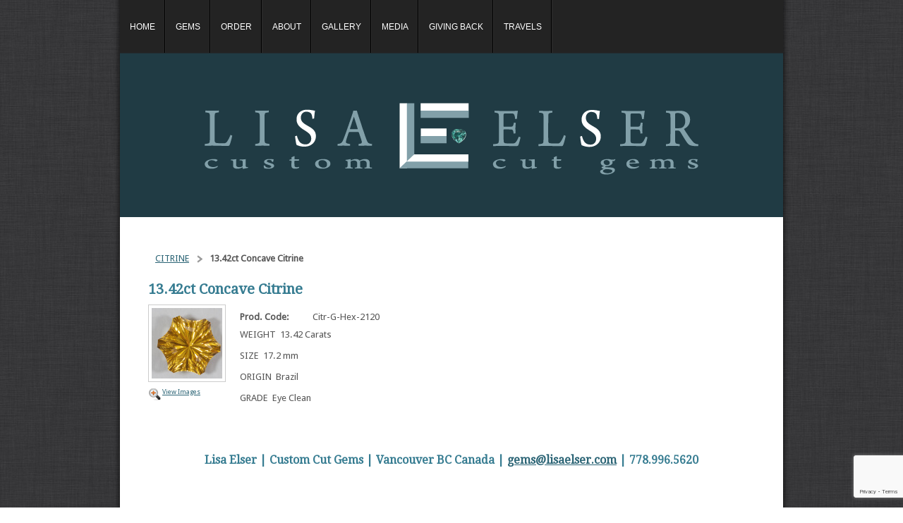

--- FILE ---
content_type: text/html; charset=utf-8
request_url: https://www.lisaelser.com/catalog/item/7541615/7979007.htm
body_size: 10172
content:
<!DOCTYPE html>
<html>
	<head>
		<title>Lisa Elser | Custom Cut Gems | Citrine</title>					
		<meta name="keywords" content="">
		<meta name="description" content="">
		<style type="text/css">
table td {color: #E5E9EA;}
table div {color: #000000;}
</style>
		
		<link rel="stylesheet" type="text/css" href="/css/normalize.css?_=1476481955" />
		<link rel="stylesheet" type="text/css" href="/css/base.css?_=1476481955" />
		<link rel="stylesheet" type="text/css" href="/css/template-domain-996460.css?_=1590593856" />
		
		
            <link rel="alternate" href="http://m.lisaelser.com/catalog/item/7541615/7979007.htm">
		
	
<!-- OpenGraph Support: http://ogp.me -->
<meta property="og:title" content="13.42ct Concave Citrine" />
<meta property="og:description" content="&lt;div&gt;
	WEIGHT&amp;nbsp; 13.42 Carats&lt;/div&gt;
&lt;div&gt;
	&amp;nbsp;&lt;/div&gt;
&lt;div&gt;
	SIZE&amp;nbsp; 17.2 mm&lt;/div&gt;
&lt;div&gt;
	&amp;nbsp;&lt;/div&gt;
&lt;div&gt;
	ORIGIN &amp;nbsp;Brazil&lt;/div&gt;
&lt;div&gt;
	&amp;nbsp;&lt;/div&gt;
&lt;div&gt;
	GRADE &amp;nbsp;Eye Clean&lt;/div&gt;
" />
<meta property="og:type" content="product" />
<meta property="og:url" content="http://www.lisaelser.com/catalog/item/7541615/7979007.htm" />
<meta property="og:site_name" content="lisaelser.com" />
<meta property="og:price:amount" content="0.00" />
<meta property="og:price:currency" content="USD" />
<meta property="og:price:availability" content="in stock" />
<meta property="og:image" content="http://www.lisaelser.com/i/Quartz/Citr-G-Hex-2120_thumb.jpg" /><link rel="image_src" href="http://www.lisaelser.com/i/Quartz/Citr-G-Hex-2120_thumb.jpg" /><script src="https://www.google.com/recaptcha/api.js?render=6LcTtVYaAAAAAIkghv5-OJoiNNb_pHtFi_NYT22f"></script><script src="//ajax.googleapis.com/ajax/libs/jquery/1.6.1/jquery.min.js" type="text/javascript" language="javascript"></script> <script src="/_js/jquery/extensions.js" type="text/javascript" language="javascript"></script> 
						<script type="text/javascript" language="javascript">
							jQuery.noConflict(); 
						</script>
					<!--[if IE]><script type="text/javascript" src="/_js/v2/iequirks-min.js?_=1476481955"></script><![endif]--></head>
	<body>
		
		
		<div class="theme-wrapper">
			<div class="theme-viewport-wide">
				<div class="theme-viewport-page"></div>
			</div>
			<div class="theme-header-wide"></div>
			<div class="theme-page">
				
				<div class="theme-header theme-header-custom" role="img" aria-label="Header Graphic" title="Header Graphic">
					<div class="theme-header-outer">
						<div class="theme-header-inner"></div>
					</div>
				</div>
			
				
				<div class="theme-nav">
	<div class="theme-nav-outer">
		<div class="theme-nav-inner">
			
				<ul class="theme-menu-list">
					
						<li class="theme-menu-item theme-menu-item-off">
							<div class="theme-menu-inner">
								<a class="theme-menu-link" href="/index.html"><span class="theme-menu-before"></span><span class="theme-menu-content">HOME</span><span class="theme-menu-after"></span></a>
							</div>
							
						</li>
					
						<li class="theme-menu-item theme-menu-item-off">
							<div class="theme-menu-inner">
								<a class="theme-menu-link" href="/gems.html"><span class="theme-menu-before"></span><span class="theme-menu-content">GEMS</span><span class="theme-menu-after"></span></a>
							</div>
							
						</li>
					
						<li class="theme-menu-item theme-menu-item-off">
							<div class="theme-menu-inner">
								<a class="theme-menu-link" href="/order.html"><span class="theme-menu-before"></span><span class="theme-menu-content">ORDER</span><span class="theme-menu-after"></span></a>
							</div>
							
						</li>
					
						<li class="theme-menu-item theme-menu-item-off">
							<div class="theme-menu-inner">
								<a class="theme-menu-link" href="/about.html"><span class="theme-menu-before"></span><span class="theme-menu-content">ABOUT</span><span class="theme-menu-after"></span></a>
							</div>
							
						</li>
					
						<li class="theme-menu-item theme-menu-item-off">
							<div class="theme-menu-inner">
								<a class="theme-menu-link" href="/clients.html"><span class="theme-menu-before"></span><span class="theme-menu-content">GALLERY</span><span class="theme-menu-after"></span></a>
							</div>
							
						</li>
					
						<li class="theme-menu-item theme-menu-item-off">
							<div class="theme-menu-inner">
								<a class="theme-menu-link" href="/media.html"><span class="theme-menu-before"></span><span class="theme-menu-content">MEDIA</span><span class="theme-menu-after"></span></a>
							</div>
							
						</li>
					
						<li class="theme-menu-item theme-menu-item-off">
							<div class="theme-menu-inner">
								<a class="theme-menu-link" href="/givingback.html"><span class="theme-menu-before"></span><span class="theme-menu-content">GIVING BACK</span><span class="theme-menu-after"></span></a>
							</div>
							
						</li>
					
						<li class="theme-menu-item theme-menu-item-off">
							<div class="theme-menu-inner">
								<a class="theme-menu-link" href="/travels.html"><span class="theme-menu-before"></span><span class="theme-menu-content">TRAVELS</span><span class="theme-menu-after"></span></a>
							</div>
							
						</li>
					
				</ul>
			
		</div>
	</div>
</div>
		
				<div class="theme-content">
					
					
		<ul id="breadcrumbs">
	
			<li><a href="/citrine.html">CITRINE</a></li>
		
			<li>13.42ct Concave Citrine</li>
		
		</ul>
	
						<h1>13.42ct Concave Citrine</h1>
					 <div class="section-item" itemscope="itemscope" itemtype="http://schema.org/Product">
	
		<link rel="stylesheet" type="text/css" href="/_js/fancybox/jquery.fancybox-1.3.4.css" />
		<script type="text/javascript" src="/_js/fancybox/jquery.fancybox-1.3.4.pack.js"></script>
		
		<script type="text/javascript">
			jQuery(document).ready(function() {
				jQuery('a.section-item-gallery').fancybox({titlePosition:'inside'});
				jQuery('a.section-item-zoom').click(function() {
					jQuery('div.section-item-image a.section-item-gallery').trigger('click');
				});
			});
		</script>
		<style type="text/css">#fancybox-left,#fancybox-right{visibility:visible;}#fancybox-left-ico{left:20px;}#fancybox-right-ico{right:20px;left:auto;}</style>
		
		
		
			<meta itemprop="name" content="13.42ct Concave Citrine" />
			<meta itemprop="description" content="&lt;div&gt;
	WEIGHT&amp;nbsp; 13.42 Carats&lt;/div&gt;
&lt;div&gt;
	&amp;nbsp;&lt;/div&gt;
&lt;div&gt;
	SIZE&amp;nbsp; 17.2 mm&lt;/div&gt;
&lt;div&gt;
	&amp;nbsp;&lt;/div&gt;
&lt;div&gt;
	ORIGIN &amp;nbsp;Brazil&lt;/div&gt;
&lt;div&gt;
	&amp;nbsp;&lt;/div&gt;
&lt;div&gt;
	GRADE &amp;nbsp;Eye Clean&lt;/div&gt;
" />
			<meta itemprop="url" content="/catalog/item/7541615/7979007.htm" />
			
			
				<meta itemprop="image" content="http://www.lisaelser.com/i/Quartz/Citr-G-Hex-2120_thumb.jpg" />
				<div class="section-item-image">
					<a class="section-item-gallery" href="/i/Quartz/Citr-G-Hex-2120_thumb.jpg" rel="catalog" title="13.42ct Concave Citrine">
						<img src="/t/Quartz/Citr-G-Hex-2120_thumb.jpg" alt="13.42ct Concave Citrine" />
					</a>
					<a class="section-item-zoom" href="#">View Images</a>
				</div>
			
			
			<div class="section-item-images">
				 
			</div>
			
			<div class="section-item-info">
				
				<p id="codeRow" class="section-item-info-code">
					<strong class="section-item-info-label">Prod. Code:</strong>
					<span id="code">Citr-G-Hex-2120</span>
				</p>
				
			</div>
			
			<div>
	WEIGHT&nbsp; 13.42 Carats</div>
<div>
	&nbsp;</div>
<div>
	SIZE&nbsp; 17.2 mm</div>
<div>
	&nbsp;</div>
<div>
	ORIGIN &nbsp;Brazil</div>
<div>
	&nbsp;</div>
<div>
	GRADE &nbsp;Eye Clean</div>

</div><!-- DB FEED --><!-- wd.hitslink.com/ web tools statistics hit counter code --><script type="text/javascript" id="wa_u"></script><script type="text/javascript">//<![CDATA[wa_account="CBC6C993968C9E9A938C9A8D"; wa_location=212;wa_pageName=location.pathname;  // you can customize the page name heredocument.cookie='__support_check=1;path=/';wa_hp='http';wa_rf=document.referrer;wa_sr=window.location.search;wa_tz=new Date();if(location.href.substr(0,6).toLowerCase()=='https:')wa_hp='https';wa_data='&an='+escape(navigator.appName)+ '&sr='+escape(wa_sr)+'&ck='+document.cookie.length+'&rf='+escape(wa_rf)+'&sl='+escape(navigator.systemLanguage)+'&av='+escape(navigator.appVersion)+'&l='+escape(navigator.language)+'&pf='+escape(navigator.platform)+'&pg='+escape(wa_pageName);wa_data=wa_data+'&cd='+screen.colorDepth+'&rs='+escape(screen.width+ ' x '+screen.height)+'&tz='+wa_tz.getTimezoneOffset()+'&je='+ navigator.javaEnabled();wa_img=new Image();wa_img.src=wa_hp+'://counter.hitslink.com/statistics.asp'+'?v=1&s='+wa_location+'&eacct='+wa_account+wa_data+'&tks='+wa_tz.getTime();document.cookie='__support_check=1;path=/;expires=Thu, 01-Jan-1970 00:00:01 GMT';document.getElementById('wa_u').src=wa_hp+'://counter.hitslink.com/track.js'; //]]></script><!-- End wd.hitslink.com/ statistics web tools hit counter code -->
					
					<div class="theme-footer-content">
						<p>&nbsp;</p>
<h2 style="text-align: center;"><span style="font-size:16px;">Lisa Elser | Custom Cut Gems | Vancouver BC Canada |&nbsp;<a href="mailto:gems@lisaelser.com?subject=Inquiry%20via%20Website">gems@lisaelser.com</a>&nbsp;| 778.996.5620</span></h2>
<p>&nbsp;</p>
<div class="sharethis-inline-share-buttons"></div>



<p>&nbsp;</p>

<!-- Go to www.addthis.com/dashboard to customize your tools --><script type="text/javascript" src="//s7.addthis.com/js/300/addthis_widget.js#pubid=ra-5c0c92cab6064fc6">
</script><!-- Go to www.addthis.com/dashboard to customize your tools --> 
					</div>
				</div>
					
				<div class="theme-footer">
		          <div class="theme-footer-outer">
		            <div class="theme-footer-inner">
		            </div>
		          </div>
		        </div>
			</div>
		</div>
	</body>
</html>

--- FILE ---
content_type: text/html; charset=utf-8
request_url: https://www.google.com/recaptcha/api2/anchor?ar=1&k=6LcTtVYaAAAAAIkghv5-OJoiNNb_pHtFi_NYT22f&co=aHR0cHM6Ly93d3cubGlzYWVsc2VyLmNvbTo0NDM.&hl=en&v=N67nZn4AqZkNcbeMu4prBgzg&size=invisible&anchor-ms=20000&execute-ms=30000&cb=3mdbxa8xsaf9
body_size: 48541
content:
<!DOCTYPE HTML><html dir="ltr" lang="en"><head><meta http-equiv="Content-Type" content="text/html; charset=UTF-8">
<meta http-equiv="X-UA-Compatible" content="IE=edge">
<title>reCAPTCHA</title>
<style type="text/css">
/* cyrillic-ext */
@font-face {
  font-family: 'Roboto';
  font-style: normal;
  font-weight: 400;
  font-stretch: 100%;
  src: url(//fonts.gstatic.com/s/roboto/v48/KFO7CnqEu92Fr1ME7kSn66aGLdTylUAMa3GUBHMdazTgWw.woff2) format('woff2');
  unicode-range: U+0460-052F, U+1C80-1C8A, U+20B4, U+2DE0-2DFF, U+A640-A69F, U+FE2E-FE2F;
}
/* cyrillic */
@font-face {
  font-family: 'Roboto';
  font-style: normal;
  font-weight: 400;
  font-stretch: 100%;
  src: url(//fonts.gstatic.com/s/roboto/v48/KFO7CnqEu92Fr1ME7kSn66aGLdTylUAMa3iUBHMdazTgWw.woff2) format('woff2');
  unicode-range: U+0301, U+0400-045F, U+0490-0491, U+04B0-04B1, U+2116;
}
/* greek-ext */
@font-face {
  font-family: 'Roboto';
  font-style: normal;
  font-weight: 400;
  font-stretch: 100%;
  src: url(//fonts.gstatic.com/s/roboto/v48/KFO7CnqEu92Fr1ME7kSn66aGLdTylUAMa3CUBHMdazTgWw.woff2) format('woff2');
  unicode-range: U+1F00-1FFF;
}
/* greek */
@font-face {
  font-family: 'Roboto';
  font-style: normal;
  font-weight: 400;
  font-stretch: 100%;
  src: url(//fonts.gstatic.com/s/roboto/v48/KFO7CnqEu92Fr1ME7kSn66aGLdTylUAMa3-UBHMdazTgWw.woff2) format('woff2');
  unicode-range: U+0370-0377, U+037A-037F, U+0384-038A, U+038C, U+038E-03A1, U+03A3-03FF;
}
/* math */
@font-face {
  font-family: 'Roboto';
  font-style: normal;
  font-weight: 400;
  font-stretch: 100%;
  src: url(//fonts.gstatic.com/s/roboto/v48/KFO7CnqEu92Fr1ME7kSn66aGLdTylUAMawCUBHMdazTgWw.woff2) format('woff2');
  unicode-range: U+0302-0303, U+0305, U+0307-0308, U+0310, U+0312, U+0315, U+031A, U+0326-0327, U+032C, U+032F-0330, U+0332-0333, U+0338, U+033A, U+0346, U+034D, U+0391-03A1, U+03A3-03A9, U+03B1-03C9, U+03D1, U+03D5-03D6, U+03F0-03F1, U+03F4-03F5, U+2016-2017, U+2034-2038, U+203C, U+2040, U+2043, U+2047, U+2050, U+2057, U+205F, U+2070-2071, U+2074-208E, U+2090-209C, U+20D0-20DC, U+20E1, U+20E5-20EF, U+2100-2112, U+2114-2115, U+2117-2121, U+2123-214F, U+2190, U+2192, U+2194-21AE, U+21B0-21E5, U+21F1-21F2, U+21F4-2211, U+2213-2214, U+2216-22FF, U+2308-230B, U+2310, U+2319, U+231C-2321, U+2336-237A, U+237C, U+2395, U+239B-23B7, U+23D0, U+23DC-23E1, U+2474-2475, U+25AF, U+25B3, U+25B7, U+25BD, U+25C1, U+25CA, U+25CC, U+25FB, U+266D-266F, U+27C0-27FF, U+2900-2AFF, U+2B0E-2B11, U+2B30-2B4C, U+2BFE, U+3030, U+FF5B, U+FF5D, U+1D400-1D7FF, U+1EE00-1EEFF;
}
/* symbols */
@font-face {
  font-family: 'Roboto';
  font-style: normal;
  font-weight: 400;
  font-stretch: 100%;
  src: url(//fonts.gstatic.com/s/roboto/v48/KFO7CnqEu92Fr1ME7kSn66aGLdTylUAMaxKUBHMdazTgWw.woff2) format('woff2');
  unicode-range: U+0001-000C, U+000E-001F, U+007F-009F, U+20DD-20E0, U+20E2-20E4, U+2150-218F, U+2190, U+2192, U+2194-2199, U+21AF, U+21E6-21F0, U+21F3, U+2218-2219, U+2299, U+22C4-22C6, U+2300-243F, U+2440-244A, U+2460-24FF, U+25A0-27BF, U+2800-28FF, U+2921-2922, U+2981, U+29BF, U+29EB, U+2B00-2BFF, U+4DC0-4DFF, U+FFF9-FFFB, U+10140-1018E, U+10190-1019C, U+101A0, U+101D0-101FD, U+102E0-102FB, U+10E60-10E7E, U+1D2C0-1D2D3, U+1D2E0-1D37F, U+1F000-1F0FF, U+1F100-1F1AD, U+1F1E6-1F1FF, U+1F30D-1F30F, U+1F315, U+1F31C, U+1F31E, U+1F320-1F32C, U+1F336, U+1F378, U+1F37D, U+1F382, U+1F393-1F39F, U+1F3A7-1F3A8, U+1F3AC-1F3AF, U+1F3C2, U+1F3C4-1F3C6, U+1F3CA-1F3CE, U+1F3D4-1F3E0, U+1F3ED, U+1F3F1-1F3F3, U+1F3F5-1F3F7, U+1F408, U+1F415, U+1F41F, U+1F426, U+1F43F, U+1F441-1F442, U+1F444, U+1F446-1F449, U+1F44C-1F44E, U+1F453, U+1F46A, U+1F47D, U+1F4A3, U+1F4B0, U+1F4B3, U+1F4B9, U+1F4BB, U+1F4BF, U+1F4C8-1F4CB, U+1F4D6, U+1F4DA, U+1F4DF, U+1F4E3-1F4E6, U+1F4EA-1F4ED, U+1F4F7, U+1F4F9-1F4FB, U+1F4FD-1F4FE, U+1F503, U+1F507-1F50B, U+1F50D, U+1F512-1F513, U+1F53E-1F54A, U+1F54F-1F5FA, U+1F610, U+1F650-1F67F, U+1F687, U+1F68D, U+1F691, U+1F694, U+1F698, U+1F6AD, U+1F6B2, U+1F6B9-1F6BA, U+1F6BC, U+1F6C6-1F6CF, U+1F6D3-1F6D7, U+1F6E0-1F6EA, U+1F6F0-1F6F3, U+1F6F7-1F6FC, U+1F700-1F7FF, U+1F800-1F80B, U+1F810-1F847, U+1F850-1F859, U+1F860-1F887, U+1F890-1F8AD, U+1F8B0-1F8BB, U+1F8C0-1F8C1, U+1F900-1F90B, U+1F93B, U+1F946, U+1F984, U+1F996, U+1F9E9, U+1FA00-1FA6F, U+1FA70-1FA7C, U+1FA80-1FA89, U+1FA8F-1FAC6, U+1FACE-1FADC, U+1FADF-1FAE9, U+1FAF0-1FAF8, U+1FB00-1FBFF;
}
/* vietnamese */
@font-face {
  font-family: 'Roboto';
  font-style: normal;
  font-weight: 400;
  font-stretch: 100%;
  src: url(//fonts.gstatic.com/s/roboto/v48/KFO7CnqEu92Fr1ME7kSn66aGLdTylUAMa3OUBHMdazTgWw.woff2) format('woff2');
  unicode-range: U+0102-0103, U+0110-0111, U+0128-0129, U+0168-0169, U+01A0-01A1, U+01AF-01B0, U+0300-0301, U+0303-0304, U+0308-0309, U+0323, U+0329, U+1EA0-1EF9, U+20AB;
}
/* latin-ext */
@font-face {
  font-family: 'Roboto';
  font-style: normal;
  font-weight: 400;
  font-stretch: 100%;
  src: url(//fonts.gstatic.com/s/roboto/v48/KFO7CnqEu92Fr1ME7kSn66aGLdTylUAMa3KUBHMdazTgWw.woff2) format('woff2');
  unicode-range: U+0100-02BA, U+02BD-02C5, U+02C7-02CC, U+02CE-02D7, U+02DD-02FF, U+0304, U+0308, U+0329, U+1D00-1DBF, U+1E00-1E9F, U+1EF2-1EFF, U+2020, U+20A0-20AB, U+20AD-20C0, U+2113, U+2C60-2C7F, U+A720-A7FF;
}
/* latin */
@font-face {
  font-family: 'Roboto';
  font-style: normal;
  font-weight: 400;
  font-stretch: 100%;
  src: url(//fonts.gstatic.com/s/roboto/v48/KFO7CnqEu92Fr1ME7kSn66aGLdTylUAMa3yUBHMdazQ.woff2) format('woff2');
  unicode-range: U+0000-00FF, U+0131, U+0152-0153, U+02BB-02BC, U+02C6, U+02DA, U+02DC, U+0304, U+0308, U+0329, U+2000-206F, U+20AC, U+2122, U+2191, U+2193, U+2212, U+2215, U+FEFF, U+FFFD;
}
/* cyrillic-ext */
@font-face {
  font-family: 'Roboto';
  font-style: normal;
  font-weight: 500;
  font-stretch: 100%;
  src: url(//fonts.gstatic.com/s/roboto/v48/KFO7CnqEu92Fr1ME7kSn66aGLdTylUAMa3GUBHMdazTgWw.woff2) format('woff2');
  unicode-range: U+0460-052F, U+1C80-1C8A, U+20B4, U+2DE0-2DFF, U+A640-A69F, U+FE2E-FE2F;
}
/* cyrillic */
@font-face {
  font-family: 'Roboto';
  font-style: normal;
  font-weight: 500;
  font-stretch: 100%;
  src: url(//fonts.gstatic.com/s/roboto/v48/KFO7CnqEu92Fr1ME7kSn66aGLdTylUAMa3iUBHMdazTgWw.woff2) format('woff2');
  unicode-range: U+0301, U+0400-045F, U+0490-0491, U+04B0-04B1, U+2116;
}
/* greek-ext */
@font-face {
  font-family: 'Roboto';
  font-style: normal;
  font-weight: 500;
  font-stretch: 100%;
  src: url(//fonts.gstatic.com/s/roboto/v48/KFO7CnqEu92Fr1ME7kSn66aGLdTylUAMa3CUBHMdazTgWw.woff2) format('woff2');
  unicode-range: U+1F00-1FFF;
}
/* greek */
@font-face {
  font-family: 'Roboto';
  font-style: normal;
  font-weight: 500;
  font-stretch: 100%;
  src: url(//fonts.gstatic.com/s/roboto/v48/KFO7CnqEu92Fr1ME7kSn66aGLdTylUAMa3-UBHMdazTgWw.woff2) format('woff2');
  unicode-range: U+0370-0377, U+037A-037F, U+0384-038A, U+038C, U+038E-03A1, U+03A3-03FF;
}
/* math */
@font-face {
  font-family: 'Roboto';
  font-style: normal;
  font-weight: 500;
  font-stretch: 100%;
  src: url(//fonts.gstatic.com/s/roboto/v48/KFO7CnqEu92Fr1ME7kSn66aGLdTylUAMawCUBHMdazTgWw.woff2) format('woff2');
  unicode-range: U+0302-0303, U+0305, U+0307-0308, U+0310, U+0312, U+0315, U+031A, U+0326-0327, U+032C, U+032F-0330, U+0332-0333, U+0338, U+033A, U+0346, U+034D, U+0391-03A1, U+03A3-03A9, U+03B1-03C9, U+03D1, U+03D5-03D6, U+03F0-03F1, U+03F4-03F5, U+2016-2017, U+2034-2038, U+203C, U+2040, U+2043, U+2047, U+2050, U+2057, U+205F, U+2070-2071, U+2074-208E, U+2090-209C, U+20D0-20DC, U+20E1, U+20E5-20EF, U+2100-2112, U+2114-2115, U+2117-2121, U+2123-214F, U+2190, U+2192, U+2194-21AE, U+21B0-21E5, U+21F1-21F2, U+21F4-2211, U+2213-2214, U+2216-22FF, U+2308-230B, U+2310, U+2319, U+231C-2321, U+2336-237A, U+237C, U+2395, U+239B-23B7, U+23D0, U+23DC-23E1, U+2474-2475, U+25AF, U+25B3, U+25B7, U+25BD, U+25C1, U+25CA, U+25CC, U+25FB, U+266D-266F, U+27C0-27FF, U+2900-2AFF, U+2B0E-2B11, U+2B30-2B4C, U+2BFE, U+3030, U+FF5B, U+FF5D, U+1D400-1D7FF, U+1EE00-1EEFF;
}
/* symbols */
@font-face {
  font-family: 'Roboto';
  font-style: normal;
  font-weight: 500;
  font-stretch: 100%;
  src: url(//fonts.gstatic.com/s/roboto/v48/KFO7CnqEu92Fr1ME7kSn66aGLdTylUAMaxKUBHMdazTgWw.woff2) format('woff2');
  unicode-range: U+0001-000C, U+000E-001F, U+007F-009F, U+20DD-20E0, U+20E2-20E4, U+2150-218F, U+2190, U+2192, U+2194-2199, U+21AF, U+21E6-21F0, U+21F3, U+2218-2219, U+2299, U+22C4-22C6, U+2300-243F, U+2440-244A, U+2460-24FF, U+25A0-27BF, U+2800-28FF, U+2921-2922, U+2981, U+29BF, U+29EB, U+2B00-2BFF, U+4DC0-4DFF, U+FFF9-FFFB, U+10140-1018E, U+10190-1019C, U+101A0, U+101D0-101FD, U+102E0-102FB, U+10E60-10E7E, U+1D2C0-1D2D3, U+1D2E0-1D37F, U+1F000-1F0FF, U+1F100-1F1AD, U+1F1E6-1F1FF, U+1F30D-1F30F, U+1F315, U+1F31C, U+1F31E, U+1F320-1F32C, U+1F336, U+1F378, U+1F37D, U+1F382, U+1F393-1F39F, U+1F3A7-1F3A8, U+1F3AC-1F3AF, U+1F3C2, U+1F3C4-1F3C6, U+1F3CA-1F3CE, U+1F3D4-1F3E0, U+1F3ED, U+1F3F1-1F3F3, U+1F3F5-1F3F7, U+1F408, U+1F415, U+1F41F, U+1F426, U+1F43F, U+1F441-1F442, U+1F444, U+1F446-1F449, U+1F44C-1F44E, U+1F453, U+1F46A, U+1F47D, U+1F4A3, U+1F4B0, U+1F4B3, U+1F4B9, U+1F4BB, U+1F4BF, U+1F4C8-1F4CB, U+1F4D6, U+1F4DA, U+1F4DF, U+1F4E3-1F4E6, U+1F4EA-1F4ED, U+1F4F7, U+1F4F9-1F4FB, U+1F4FD-1F4FE, U+1F503, U+1F507-1F50B, U+1F50D, U+1F512-1F513, U+1F53E-1F54A, U+1F54F-1F5FA, U+1F610, U+1F650-1F67F, U+1F687, U+1F68D, U+1F691, U+1F694, U+1F698, U+1F6AD, U+1F6B2, U+1F6B9-1F6BA, U+1F6BC, U+1F6C6-1F6CF, U+1F6D3-1F6D7, U+1F6E0-1F6EA, U+1F6F0-1F6F3, U+1F6F7-1F6FC, U+1F700-1F7FF, U+1F800-1F80B, U+1F810-1F847, U+1F850-1F859, U+1F860-1F887, U+1F890-1F8AD, U+1F8B0-1F8BB, U+1F8C0-1F8C1, U+1F900-1F90B, U+1F93B, U+1F946, U+1F984, U+1F996, U+1F9E9, U+1FA00-1FA6F, U+1FA70-1FA7C, U+1FA80-1FA89, U+1FA8F-1FAC6, U+1FACE-1FADC, U+1FADF-1FAE9, U+1FAF0-1FAF8, U+1FB00-1FBFF;
}
/* vietnamese */
@font-face {
  font-family: 'Roboto';
  font-style: normal;
  font-weight: 500;
  font-stretch: 100%;
  src: url(//fonts.gstatic.com/s/roboto/v48/KFO7CnqEu92Fr1ME7kSn66aGLdTylUAMa3OUBHMdazTgWw.woff2) format('woff2');
  unicode-range: U+0102-0103, U+0110-0111, U+0128-0129, U+0168-0169, U+01A0-01A1, U+01AF-01B0, U+0300-0301, U+0303-0304, U+0308-0309, U+0323, U+0329, U+1EA0-1EF9, U+20AB;
}
/* latin-ext */
@font-face {
  font-family: 'Roboto';
  font-style: normal;
  font-weight: 500;
  font-stretch: 100%;
  src: url(//fonts.gstatic.com/s/roboto/v48/KFO7CnqEu92Fr1ME7kSn66aGLdTylUAMa3KUBHMdazTgWw.woff2) format('woff2');
  unicode-range: U+0100-02BA, U+02BD-02C5, U+02C7-02CC, U+02CE-02D7, U+02DD-02FF, U+0304, U+0308, U+0329, U+1D00-1DBF, U+1E00-1E9F, U+1EF2-1EFF, U+2020, U+20A0-20AB, U+20AD-20C0, U+2113, U+2C60-2C7F, U+A720-A7FF;
}
/* latin */
@font-face {
  font-family: 'Roboto';
  font-style: normal;
  font-weight: 500;
  font-stretch: 100%;
  src: url(//fonts.gstatic.com/s/roboto/v48/KFO7CnqEu92Fr1ME7kSn66aGLdTylUAMa3yUBHMdazQ.woff2) format('woff2');
  unicode-range: U+0000-00FF, U+0131, U+0152-0153, U+02BB-02BC, U+02C6, U+02DA, U+02DC, U+0304, U+0308, U+0329, U+2000-206F, U+20AC, U+2122, U+2191, U+2193, U+2212, U+2215, U+FEFF, U+FFFD;
}
/* cyrillic-ext */
@font-face {
  font-family: 'Roboto';
  font-style: normal;
  font-weight: 900;
  font-stretch: 100%;
  src: url(//fonts.gstatic.com/s/roboto/v48/KFO7CnqEu92Fr1ME7kSn66aGLdTylUAMa3GUBHMdazTgWw.woff2) format('woff2');
  unicode-range: U+0460-052F, U+1C80-1C8A, U+20B4, U+2DE0-2DFF, U+A640-A69F, U+FE2E-FE2F;
}
/* cyrillic */
@font-face {
  font-family: 'Roboto';
  font-style: normal;
  font-weight: 900;
  font-stretch: 100%;
  src: url(//fonts.gstatic.com/s/roboto/v48/KFO7CnqEu92Fr1ME7kSn66aGLdTylUAMa3iUBHMdazTgWw.woff2) format('woff2');
  unicode-range: U+0301, U+0400-045F, U+0490-0491, U+04B0-04B1, U+2116;
}
/* greek-ext */
@font-face {
  font-family: 'Roboto';
  font-style: normal;
  font-weight: 900;
  font-stretch: 100%;
  src: url(//fonts.gstatic.com/s/roboto/v48/KFO7CnqEu92Fr1ME7kSn66aGLdTylUAMa3CUBHMdazTgWw.woff2) format('woff2');
  unicode-range: U+1F00-1FFF;
}
/* greek */
@font-face {
  font-family: 'Roboto';
  font-style: normal;
  font-weight: 900;
  font-stretch: 100%;
  src: url(//fonts.gstatic.com/s/roboto/v48/KFO7CnqEu92Fr1ME7kSn66aGLdTylUAMa3-UBHMdazTgWw.woff2) format('woff2');
  unicode-range: U+0370-0377, U+037A-037F, U+0384-038A, U+038C, U+038E-03A1, U+03A3-03FF;
}
/* math */
@font-face {
  font-family: 'Roboto';
  font-style: normal;
  font-weight: 900;
  font-stretch: 100%;
  src: url(//fonts.gstatic.com/s/roboto/v48/KFO7CnqEu92Fr1ME7kSn66aGLdTylUAMawCUBHMdazTgWw.woff2) format('woff2');
  unicode-range: U+0302-0303, U+0305, U+0307-0308, U+0310, U+0312, U+0315, U+031A, U+0326-0327, U+032C, U+032F-0330, U+0332-0333, U+0338, U+033A, U+0346, U+034D, U+0391-03A1, U+03A3-03A9, U+03B1-03C9, U+03D1, U+03D5-03D6, U+03F0-03F1, U+03F4-03F5, U+2016-2017, U+2034-2038, U+203C, U+2040, U+2043, U+2047, U+2050, U+2057, U+205F, U+2070-2071, U+2074-208E, U+2090-209C, U+20D0-20DC, U+20E1, U+20E5-20EF, U+2100-2112, U+2114-2115, U+2117-2121, U+2123-214F, U+2190, U+2192, U+2194-21AE, U+21B0-21E5, U+21F1-21F2, U+21F4-2211, U+2213-2214, U+2216-22FF, U+2308-230B, U+2310, U+2319, U+231C-2321, U+2336-237A, U+237C, U+2395, U+239B-23B7, U+23D0, U+23DC-23E1, U+2474-2475, U+25AF, U+25B3, U+25B7, U+25BD, U+25C1, U+25CA, U+25CC, U+25FB, U+266D-266F, U+27C0-27FF, U+2900-2AFF, U+2B0E-2B11, U+2B30-2B4C, U+2BFE, U+3030, U+FF5B, U+FF5D, U+1D400-1D7FF, U+1EE00-1EEFF;
}
/* symbols */
@font-face {
  font-family: 'Roboto';
  font-style: normal;
  font-weight: 900;
  font-stretch: 100%;
  src: url(//fonts.gstatic.com/s/roboto/v48/KFO7CnqEu92Fr1ME7kSn66aGLdTylUAMaxKUBHMdazTgWw.woff2) format('woff2');
  unicode-range: U+0001-000C, U+000E-001F, U+007F-009F, U+20DD-20E0, U+20E2-20E4, U+2150-218F, U+2190, U+2192, U+2194-2199, U+21AF, U+21E6-21F0, U+21F3, U+2218-2219, U+2299, U+22C4-22C6, U+2300-243F, U+2440-244A, U+2460-24FF, U+25A0-27BF, U+2800-28FF, U+2921-2922, U+2981, U+29BF, U+29EB, U+2B00-2BFF, U+4DC0-4DFF, U+FFF9-FFFB, U+10140-1018E, U+10190-1019C, U+101A0, U+101D0-101FD, U+102E0-102FB, U+10E60-10E7E, U+1D2C0-1D2D3, U+1D2E0-1D37F, U+1F000-1F0FF, U+1F100-1F1AD, U+1F1E6-1F1FF, U+1F30D-1F30F, U+1F315, U+1F31C, U+1F31E, U+1F320-1F32C, U+1F336, U+1F378, U+1F37D, U+1F382, U+1F393-1F39F, U+1F3A7-1F3A8, U+1F3AC-1F3AF, U+1F3C2, U+1F3C4-1F3C6, U+1F3CA-1F3CE, U+1F3D4-1F3E0, U+1F3ED, U+1F3F1-1F3F3, U+1F3F5-1F3F7, U+1F408, U+1F415, U+1F41F, U+1F426, U+1F43F, U+1F441-1F442, U+1F444, U+1F446-1F449, U+1F44C-1F44E, U+1F453, U+1F46A, U+1F47D, U+1F4A3, U+1F4B0, U+1F4B3, U+1F4B9, U+1F4BB, U+1F4BF, U+1F4C8-1F4CB, U+1F4D6, U+1F4DA, U+1F4DF, U+1F4E3-1F4E6, U+1F4EA-1F4ED, U+1F4F7, U+1F4F9-1F4FB, U+1F4FD-1F4FE, U+1F503, U+1F507-1F50B, U+1F50D, U+1F512-1F513, U+1F53E-1F54A, U+1F54F-1F5FA, U+1F610, U+1F650-1F67F, U+1F687, U+1F68D, U+1F691, U+1F694, U+1F698, U+1F6AD, U+1F6B2, U+1F6B9-1F6BA, U+1F6BC, U+1F6C6-1F6CF, U+1F6D3-1F6D7, U+1F6E0-1F6EA, U+1F6F0-1F6F3, U+1F6F7-1F6FC, U+1F700-1F7FF, U+1F800-1F80B, U+1F810-1F847, U+1F850-1F859, U+1F860-1F887, U+1F890-1F8AD, U+1F8B0-1F8BB, U+1F8C0-1F8C1, U+1F900-1F90B, U+1F93B, U+1F946, U+1F984, U+1F996, U+1F9E9, U+1FA00-1FA6F, U+1FA70-1FA7C, U+1FA80-1FA89, U+1FA8F-1FAC6, U+1FACE-1FADC, U+1FADF-1FAE9, U+1FAF0-1FAF8, U+1FB00-1FBFF;
}
/* vietnamese */
@font-face {
  font-family: 'Roboto';
  font-style: normal;
  font-weight: 900;
  font-stretch: 100%;
  src: url(//fonts.gstatic.com/s/roboto/v48/KFO7CnqEu92Fr1ME7kSn66aGLdTylUAMa3OUBHMdazTgWw.woff2) format('woff2');
  unicode-range: U+0102-0103, U+0110-0111, U+0128-0129, U+0168-0169, U+01A0-01A1, U+01AF-01B0, U+0300-0301, U+0303-0304, U+0308-0309, U+0323, U+0329, U+1EA0-1EF9, U+20AB;
}
/* latin-ext */
@font-face {
  font-family: 'Roboto';
  font-style: normal;
  font-weight: 900;
  font-stretch: 100%;
  src: url(//fonts.gstatic.com/s/roboto/v48/KFO7CnqEu92Fr1ME7kSn66aGLdTylUAMa3KUBHMdazTgWw.woff2) format('woff2');
  unicode-range: U+0100-02BA, U+02BD-02C5, U+02C7-02CC, U+02CE-02D7, U+02DD-02FF, U+0304, U+0308, U+0329, U+1D00-1DBF, U+1E00-1E9F, U+1EF2-1EFF, U+2020, U+20A0-20AB, U+20AD-20C0, U+2113, U+2C60-2C7F, U+A720-A7FF;
}
/* latin */
@font-face {
  font-family: 'Roboto';
  font-style: normal;
  font-weight: 900;
  font-stretch: 100%;
  src: url(//fonts.gstatic.com/s/roboto/v48/KFO7CnqEu92Fr1ME7kSn66aGLdTylUAMa3yUBHMdazQ.woff2) format('woff2');
  unicode-range: U+0000-00FF, U+0131, U+0152-0153, U+02BB-02BC, U+02C6, U+02DA, U+02DC, U+0304, U+0308, U+0329, U+2000-206F, U+20AC, U+2122, U+2191, U+2193, U+2212, U+2215, U+FEFF, U+FFFD;
}

</style>
<link rel="stylesheet" type="text/css" href="https://www.gstatic.com/recaptcha/releases/N67nZn4AqZkNcbeMu4prBgzg/styles__ltr.css">
<script nonce="-2aRLfFrHU1GGjbWcDhqbg" type="text/javascript">window['__recaptcha_api'] = 'https://www.google.com/recaptcha/api2/';</script>
<script type="text/javascript" src="https://www.gstatic.com/recaptcha/releases/N67nZn4AqZkNcbeMu4prBgzg/recaptcha__en.js" nonce="-2aRLfFrHU1GGjbWcDhqbg">
      
    </script></head>
<body><div id="rc-anchor-alert" class="rc-anchor-alert"></div>
<input type="hidden" id="recaptcha-token" value="[base64]">
<script type="text/javascript" nonce="-2aRLfFrHU1GGjbWcDhqbg">
      recaptcha.anchor.Main.init("[\x22ainput\x22,[\x22bgdata\x22,\x22\x22,\[base64]/[base64]/[base64]/[base64]/[base64]/UltsKytdPUU6KEU8MjA0OD9SW2wrK109RT4+NnwxOTI6KChFJjY0NTEyKT09NTUyOTYmJk0rMTxjLmxlbmd0aCYmKGMuY2hhckNvZGVBdChNKzEpJjY0NTEyKT09NTYzMjA/[base64]/[base64]/[base64]/[base64]/[base64]/[base64]/[base64]\x22,\[base64]\\u003d\x22,\[base64]/GMOxwrvCpHXCkcOAXMOJJ1PDtSAZw7rCsl/DvFwWw6Fzbx9yeQJ6w4ZGQx9ow6DDvg1MMcOje8KnBTtBLBLDicK0wrhDwq7DlX4QwpvCkjZ7LMKvVsKwSUDCqGPDjMK3AcKLwrvDo8OGD8KtWsKvOyYYw7N8wrDCiTpBfcOUwrA8wqbCjcKMHx/Dj8OUwrldK2TClBx9wrbDkWLDgMOkKsOBZ8OffMOPLiHDkUwLCcKnV8OpwqrDjW9NLMONwrFSBgzCsMOxwpbDk8OABlFjwr7Cuk/DtiwHw5Ykw7BHwqnCkh4kw54OwqBdw6TCjsKxwoFdGzNeIH0WBWTCt1bCsMOEwqBCw4pVBcOmwq1/SAFYw4EKw5rDj8K2wpRPHmLDr8KKNcObY8Kfw6DCmMO5IlXDtS0XKsKFbsOlwrbCuncNFjgqEMO/R8KtDsK8wptmwqbCusKRIR3CjsKXwot0wqgLw7rChmoIw7sgZRs8w6zCpl0nBE0bw7HDo3wJa0HDh8OmRxDDlMOqwoApw5VVcMOFfCNJa8OiA1daw79mwrQKw5rDlcOkwpAXKStVwpVgO8Owwo/Cgm1tVARAw4kvF3rChsKEwptKwpU7wpHDs8KJw4MvwppPwqDDtsKOw5nCjlXDs8KudjFlJHdxwoZ4wqp2U8Orw6TDklU9AgzDlsKrwoJdwrwWbMKsw6tIR27Ckzt9wp0jwq3CpjHDlhkdw53Dr07CjSHCqcOuw7o+OQwCw61tPcKgYcKJw5TCoF7CsxvCky/DnsOMw63DgcKaWMO9FcO/w4JEwo0WGnhXa8O/EcOHwpssaU5sC3w/asKJH2l0bSbDh8KDwrAwwo4KAS3DvMOKR8OzFMKpw6zDgcKPHCFSw7TCuwZ8wo1PL8KWTsKgwrnCtmPCv8Ond8K6wqF5XR/Ds8OLw6Z/w4E/w5rCgsObfsKncCVgeMK9w6fCicOtwrYSUMOHw7vCm8KNREBJTMKaw78Vwocjd8Orw7M4w5E6YsOKw50NwqhLE8OLwpIbw4PDvBLDtgHCk8KBw5c0woXDuSfDkn5eYMKEw5pGwrjChMOvw7DCkmXDoMKhw4d5aT/Cp8OJw4LCkV3Dr8OywobDhBzDn8KpZsO/dEceNXbDvTrDrMK+W8KPBsKuVlU0QQNaw6g1w5fCjsK6F8OHA8K8w5Z9DgArwqBSAxTDpDIASXTCph/CusO5wqXDl8OQw7NoAHTDvsK1w6nDiEkwwqs+DsKdw5zCki/[base64]/[base64]/CtsOLbl/[base64]/[base64]/Dn8Kgw7wkRMKOw5PCszjDhsKoFsKjw6Jew5jChsO/w7/CuQESw64mw77DhMOIEcKAw4fCi8KWZcOOMCFfw6hrwoNxwofDugLCmcOiGTs+w7jDp8KPcxg5w6XCpsOFw7IIwrPDgsOGw4LDs2tGc0/CiCNXwqrDjsOsDm3Cl8OUEcOuF8Oow6/CnjNtwrjDgkoOGxjDocOEdT1IRTB1wrFzw6V1MsKwfMKbdQUERjnDmMKKJQwTwo9Sw6NqGcKSclFpw4rDtBhkwrjCs14ew6zCosKNRVB+d3FBIx8hw5/DocKkwr8bwrTDqUPCnMKpPsOAAGvDvcK4ecKowqDCjjbChcO0Z8OtaXvCjBbDkcOYDADCsSPDs8K3VMOtKVNwc3VHOlXDlsKMw4kMwqRgDzJkw6XDn8Klw4bDtMK7w6DCjTN/fcOBOQ/CgAlaw6PCvsOBUcOmwqfDjCbDtMKnwpdWH8KTwqnDjsO7SRkUZ8Kkw6XCoD0oSUd2w7zDiMKWw6s4WjHDtcKTw5HDvMKqwoXDgCkKw5tXw77DkTjCo8Ojbl9YP0c3w45oXMKJw7Vaf1rDrcK/wpvDvngrE8KGeMKYw7cGw551Q8K7TlnDoiZPV8O2w7hmwpY1XHVAwqcyNQ7CtW3DusOBw4JdGsO6f0PDtsKxw6/CsQnDqsOAw7bCgcKsZ8OjMBTCmsKfw7vDnylcOTjDj2bCnWDDmMOnVAZsT8K4YcORcmF7GmozwqlnWVbDnzQvKWVfA8OPWGHCtcOYwpjDpggTEcO7ZQ/CjzHDrsK5AkJ/wpY2P2PDryc1w5PDmgjCksK3WybCmsOMw4okFcO+BcO9eknCqz0iwrXDhQbCgMKCw7LDj8K9EmxJwqV7w7obKsKwDcORw4/CgDlYwrnDhxFLw7jDu1nCvFUBwqkdacO/FcKtwpoSBTvDtWk1AMKYBWrCpMK1w65lwo1ew5x+wpnDgMK9w4/Cnn3DuUtBDsO0HHhAS2vDoSR3wqvCmUzCj8OvBAUJw6wxA2N4w5/DiMOGH1DDl2UkSMOjCMOGF8O+RsO5w4xUwpHCl3oVGGHCg3zDvnnDh25uTcO/w71QFcO5BmoywrDDnMK9OntLUMOYOsKYw5LCqTzDlgkvKE5Lwp3CnnjDimzDgiwpBABVwrHCukzDpMOFw54yw59YXn9vwq4yFXssMMOTwo8jw6A3w5ZxwojDiMK+w4/DhzjDvALDmsKMLmtwW2DCusONwqfCqGDDpzEWVDLDkMOTZcOMw65EasOcw7vDtMOlPcOodcO3wq91w5pew6Qfwo/DpEjDlXEcS8OSw5VwwqxKCFhJwpE5wpLDrcKgw6HDsxtiRcKaw53CpHR0wpTDusKpUsOsTnfChQ7DlTnCisK1UmfDmMOacMORw65ufy9jRiHDosKcRBbCkGswJXF0Ik/Cs03DpsK0EMOTesKJEVvDpzXCqRvDgQhKwq4wGsOAWsOKw6vCiHgUSG7ChMKuK3Riw6lrwrw1w7U/[base64]/ClQF5HXjCoj07GcOhA8KNYSfDqMOYTsKFwpQEwrrDkyDDihYELTtHDVvCsMOrN3HDlsOlG8KdCDhNF8KcwrF3TMKzw7hNw7LCoBnCocK9VH/[base64]/DnQPDo8KNw44zwpF3wqQnEMKMOSnDpsKjw6bCrcOKw7gHw78lIQLDtmYbRMOrw5TCsXvDp8O7ecOkNsKcw5d7wr/[base64]/ClsOhwr3CogRuw7gye3dMwrcow4fCj8OUwp8BwpTCgcOHwq5FwrgjwqhvAUDDpjpQPRNtwpIvRy5IX8KtwqHDmVNSdktkwqfDrMOedAcKFnA/wpjDp8Kew7bCkcOSwoEyw5zDssKawrd4RcObw4TDisK6w7XCvhQgwpvCgcK6McK8DsKew73CocKDesOmdAorbTjDghgnw4A0wqbDuAnCuRTCucOOw4LDrSzDrMOaWQTDtR17wpQ4CcO9JFrDv2DCgV1yMcOQJDjCjhFOw6jCpRYSw7vCrV/DrGZjwoJCdgEpwoISwr17SAvDmENjKsKZw5JWwpTDj8KdX8OMY8KjwpnDscOGTzNgw4TCicKCw7VBw7LCs3PCucO+w7puwrJkw4HDtcKLw7IhVDLCqyADwo0Iw63Dn8O2wpY4HH1mwqRhw7TDpyLCksOMw7gkwoRawqEaTMOqwrXCmmxAwr0HAWUWw6bDp2/CqxJXw6g+w4jCpmDCrwXDg8KMw4hHJMOiw47CtB0LCcOCw7Amw6dsFcKHasK3w59NSTgOwogqwoRGGg1gwpEtw6RNwqgFw7EnJB8OaS9kw69cNhU0ZcOmYi/[base64]/w4rDiyTDp8ODworDgjUHe8OPw5dcw4cRwot3wpcrwohewoVqJV9gI8KSS8K2wr5PaMKFwp/DqsOew4nCosK7AcKaJBjCo8K2Wi5CBcKpfzbDj8KdYsOfPD0jKsOEJiYAwrbDvGQEdsKVwqMqwrjCpMOSwr3CtcKvw63CmDPCvwPCmcK5LQIJZQ1/[base64]/DqMOCw4tGw4PDnzDCosK3GUzCg8OHScK1F2HCg0zDiEltwohiw4h9wr3CimbClsKEdmPDpcOPNBDDknbDkB48w7bDhVwbwoF2wrLChhh4w4URdsO3WcK/wrrDlWYEw4fCpMOVTsO3wp9zwqMzwoHCoxU8PE7CijLCisK0w6rCrVTDqDAUcAFhMMK1wqlwwq3DhsK2wqnDkWnCpxUgw48dPcKWwrjDhMKlw67CpQQowr5lM8K2wofCscO6alxmwpsgAMOze8Knw5g1azLDtnEIw6nCtcK/ZGktUnHCjsKML8KMwoLDhcKYZMKZw5sEaMOPfjDCqFzDnMKWE8OYwoLCscObwop4aHo+wr10LgDCk8Oqwr59ZyjDsifCk8KjwoBFBjQfw63CsA8+w5wfKTLCn8O6w4vChk5yw6J5wpnCmzbDrCZnw73DhCnDusKZw785FsKwwr/DnFLCj2LDucKZwr4uDmgTw48LwqodacOuDMOWwrnCiVrCsnzDmMKjYCdIW8KUwqjDtMOwwr3CuMKcGjVHXRzDigHDlMKReyoDY8KnVcO9w7zDvMKNAMOaw4saQsKJwqJDE8O4w5nDiAtWw4DDrMOYb8O5w6cKwqJRw7vCtMKWQcK8woxgw6/[base64]/[base64]/w5VmwrlNw7AXw73CjgJywrg6wpkBwq0GW8KMK8KqRsKRwosYGcO/[base64]/wqcod8Oew7g9w67CuAbCiVbCvRfDnMOuL8KCwrjDpTnDkcKXwpLDuFRnaMKXJsK7w7fDqUXDscO6SsKVw4TClsKhCXNkwrnDkVfDsQrDsEx/c8OAe2lRFMK6w7/[base64]/DkMKiw7DDmsOgTsOWw7LCn8K+w7gWwroiw6lewoHClsOmw7oYwpPCqMKWw5DClgdDGcOwYcOIfmjDhGkvwpbCk34MwrXDsBNPw4QTw7rDqVvDrFhUIcKswph8OMO3BsK0PsKKwrEtw57CkDXCocOaIWs9Ey3DnETCrytPwqtkFcO+PWc/R8KjwqjCokpHwr04w73Dmil2w5bDi14LRBXCosOtwqELAMO9w4DCvMKdwrB/NgjDsXE+QFcLWcKhDUdhAELCqMKccRtYSFMNw7nCosOpwo3ChMOUJ3Y8I8OVwrEjwpkHw4zDqMKiOibDmjFoGcOpXyXCl8K4fkXDqMOxO8Ouw7hWwpPChTbDplPDhC/DiCXDgE/DksKIbQYyw4Upw50CFcOFY8KiA35kfhPDmBrCiyHCk33DolvClcKiw4RBw6TCpsOsNg/DvSzCjcK2GwbCrUrDjsKfw78wLMK/OxIxwoLDlzrDp0nCvcO0asOJwqnDuyYka1HCowfDr1DCtSoKWjDCpsOowoAyw4HDosKtTSfCsjwOKE7ClcKUwqLDoxHDjMObEFTDi8OiMiNqw7FowonDjMKCfB/[base64]/WcKjw45EwrnCjcKuGXrCqMKlfyMZw4c9w4ZBRQ7CscOUKEXCqQgJJS0xY1EJwox0dAzDtxDDh8KhJgBSIMKMFMK3wqIleg/DgXDCr3cIw60za2fDkcOKwoLDvzPDisKKIcOgw7E4GztKaCXDlThXwoDDpcONHibDv8KkKTt5OMOHw5rDqsK4w5PCiRHCssKcBF/CmcKAw5kWwq/DnAjCkcOGIcOJwpg5AnM8w5bCqw4RMDrDhlhmaTQ9wr0ew43CgMKAw4kwIWA2Pzt5wrLDqXHDtURqPcKREgDDl8OwSk7CuETDncKIHwR/fMKHw4HDoks/w63DhsO2XMOKw7XCm8K8w7pKw5bDkMKiZSrDuFdvwqDDqsOew64DfwzClcOBdMKCwrcxA8OQw7nCg8Kbw4bCj8OtH8ODwpTDqMKqQCMbYSJFMG8jwrEZTAZNKmw3JsKSGMOsZ3LDpsOvD2c+w5nDuDHCp8KnB8OtVMOgwr/CnXklQQxXw4xGOsKAw4seKcOGw4fDt2zCoDEGw5jDlWIbw59XMjtow4jCmMORE27CqMKgOcKzMMK6N8KGwr7Cv0DDu8OgJ8KkJWzDkw7CusOgw67ChQZFVMO2wqAoI3R2IkXCilhibMKBwr0FwodBUGbCtE7Ch2glwrtDw7vDo8OtwrPCvMOFGiAAwowZacOHQQkKVg/CgGocZi53w48WQXcSUF57O0FGLxksw58RI2DCq8OAdMOkwrLDvxfCocOpE8O7IG9TwrjDpMKzQzM0wrgAScKaw6TCjxbDtMKFdAvCqsKyw77Dq8Okw7o+wobCnsOwXXchw5nCu3LCgCPCnz47Ehc1dC8Mwr3Cp8Kywq4/[base64]/Di1vCn2Jxw6HDp8KqDDHDpHUVVR7DjVsNDBxKQXDCgmdSwoJMwpgHdQNFwq1rFcOsd8KIK8OLwrHCsMKnwpDCpWfCqTNhw60Pw7ETNz/CgVzCvRACEcO2wro/WH3ClMOYZsKydsKIQsK0JsKjw4fDmnXCvFLDvmc2OcKyIsOpKsO4wo9aCRh5w5Z/[base64]/DjxnCvMOcw7rDj8OOahcSLwrCiGnCvgpQKMOVOlDDiMO0w7w5DCs7woTCnsKCcxnCkFx/wrLDix1GcMKrK8Oow5RWwqZvUQY4wqLCjA7CjsK8KGs6fjQnLG/Dt8OvezPChhbDg3NhQsOow4zDmMKxPAY5woMVwobDtj1gR2jCiDsjwp1Two9vVWUfN8KtwrHCt8KRw4Bmw5jDt8ORCmfCsMK+wqRsw4HDjF/Cm8KdQUbDh8KLw6Rcw5ICwozCrsKSwqwfw7DCnkHDucKtwqdDKRTClsOAekTDrnUdT0HCmcOaKsKcRMOPw7NRWcKew5ZISjF/OizCqxhyHwoEw4xcSXExeRISOjQWw6A0w74vwoNqwrXCvmkhw4ggw49gQcOSw5QEDcKXFMO0w7Fqw4tzYFIJwohfFcKWw6pEw7rDvlc9w792bMKmex9rwrXCnMOVAsOwwowGdwQvU8Kpb1/DtT0iwq3DssOaNCvChV7ChsO9OMKYbsK5aMOqwo7CrWoZwpRDwp/DikHDgcOpCcOUw4/DgsO1w6dVwpNiw4pmACzCvcKzIMKHEMOPASDDgkPCucKPw6TDmWc8wrp3w67DocOdwoh5wo7Cu8KFeMK0X8KlOcKKRmzDg398wpDDlUt/[base64]/CoMK9wr7CnUxnwqPDr8OPNcOIZsOOesOQN8OuwrJywrfCjsKfw5jCo8KdwoLDmsOjUcO6w5ENw7ctPcKpwrNywrHDoiopeXgxw61DwqZ6Lz1XQMKfwpPChcO8w6fCtwPDvwYcBMOwZMOAZMOpw7TCjMOdDkrDpX1xZj3DrcOpa8KvAG4eVMOiFU/DncO7BcK5wpvCt8OsNMOaw5TDjEzDtwXCiG3CncOVw7PDtsK/EGgWGFpjRArChsOdwqbCjMKWwrXCqMOMesOoShVKXVsMwr4fIcObABXDjcKlwqckwpzCqk4Cw5LCmsKpwo7Dlz7Dt8O1wrTDj8OSwrJXwrllNsKCwqDDt8K6PsOqKcO1wrDCj8ObO0/CgxPDt0XCtsO2w51+PGhrLcOOwqQeAMKSw6vDmMOsJhDDtMOJWcOxwoLDq8K9ZsK4ahMSegDCscOFecO/XX5fw7HChwcfZMKrKwVRw4vDjMOTUnnDm8Kzw4w2KsKdc8OMwptNw616OcOMw5sbPQBHMS5zdVnCoMKuEcKJCFzDr8OxM8KBWmQIwpzCvcO5HcOzYAPDmcOow7IbUsKSw5Z+w6wjdGpXbMK9BmjCqF/[base64]/Dp8KMwpXCqcKKPMO8TCltTDkJclRdU8OzeMKZwp7DgsKDwqYUwojCqcOjw4djaMORd8OBY8OTw5Asw4rCi8O5wrrDtMOJwpc4FhPCiW3CncOmd3fDo8Kew5fDqxrDnVfCkMOgwrIkLMOXSMKiw6rCrzTDhy5LwrnDrcK5FsO7w7fDhMO/[base64]/Zx3DqcK1FMOHw4NJw7sNw6URZgJeC07CqsKew6vCmlRcw6DDsyzDmBPDpMKOw7I+EkJqc8Kqw4PDpcKvQ8OHw5FLw64Hw4VZL8KxwrR5w6onwoRCW8KVFT8oT8KUw6wNwo/[base64]/CmxoZw69zw7Bnw5Y7w75tw6LCh8KpB2jCpV94wrFxVz8Fwp/CpMOhAsK3MU3DksKUQMKwwpbDtsOsF8KUw6TCjMKzwrZLw7s/aMKuw64DwpseWGVsbjRSGMKXWm/DkcKTV8OSR8Kww645w6lebCwuY8KVwqLDmSdBCMKLw77CscOgwo/Dhwccwq3CnAxjwoQvw5FQw5HDiMONwpwVdcK+O1oyVjnCk3xtw5VSe0cuw7jDj8K+w7bCmiYbw5XDmcOQdCDCm8O2w5nDhcOmwq3CvFHDs8KVWMODKcK5w5DChsOvw6TCicKBw7zCosK1wpFvTg4awo/DuGDCh3tLOcKUU8Oiwr/CucOcwpQBwozCssOew4IvYjsRIihTw6JCw4DDm8OFccKkBwPCv8KgwrXDvsOHCMOVXsOGGsKCXMKAPA7DmCzCoQ/DnH3Dh8OCOTzCkU/DmcKBw6ouwo7DtQd+w6vDgMOge8KjQg9VXH8Cw6pFT8KtwonDjEddD8ONwrwxw68EMWPCjntjXn8nMAbCsGdrZCPCnwzDnENew6/[base64]/A3dMOsKRwpPDqi3CusOSwoLCjDd/GA9/Ej3Cgm93w5vDlgRNwp12B3TCgsKQw4jDu8O/[base64]/[base64]/d8KtYj3DuMOrBAxJw6USTTVHacOjVcKgNWXDpDQCfkPCnnNsw6FtJDXDiMOOd8OzwovDmDXCgcO+w5LDocKpJxkmwqfCg8KvwqJ6w6J2HsKWL8OpcMOKw7N1wq7CuyTCtcO0QCnCkWXCgsKLSx/DgcK2S8Ktw5rChcOAw6wlwr0Cc1XDmMOgIHwDwqPCjwbCknHDmBETFjd3wpvDnVVsJT7CiWrDoMOYWAtQw5B9K1cyWMKFfcOCYEDCg17DmcOGwrIhwoRBKnVcw50Ww6HCkwLCtUM8E8OJJmQPwphAf8KnasOKw6/CqBlnwp9tw7/Cp2bCkkjDqMOCO3vDkSTCo1Vgw6A1eTDDisKNwrFxCsOXw5PDl2rCqn7CggBtf8O4bcO/XcOjHCwPGGFCwpMJwonDjC4FHcOcwp3DhcKCwrgsfsOgN8KTw64ww50SKsKcwq7DqRfDoH7ChcOeai/ClcKrE8KbwoLChWhKP0DCqR3CuMOdw59eJ8OUL8K/woxhw4RKXVTCrsO4OMKJLQtiw6fCvUhqw4QnYlzCuTpGw4hEwq1Tw7kDbSrCoiXDtsOGw57CnMKZwr/Cj0fChsKwwrNCw5Fvw5orYsK0XsOOe8KNZSPCkMO8w63DjhjCvsKiwoo0wpDCmXHDnsKLw7vDmMO2wr/CsMO8fMKRLMOlWUUHwpwWwoVFBUnCgF3Ci2fCh8OJw6cFRMOSCHkJwoc/KcOxMjYfw67CgcKIw4TCtMKyw51QRcOjwqbDnh7DlcORRMK0FDnCosKJTDrCr8KEw5pbwpTDisOewpITMiHCn8KAVwYUw5nCjy4aw5vDjzxKcDUOw4xOwrxmQcOWIF/CpX/[base64]/Ckl0zwoNtUgTDkyrCgcORw7zDmW3DnQDDgxMnf8OjwrTDicKFw5HCmjA+w7vDtsOIayjClcO7wrbCjcOaTUsEwozCkC8vFVUXw7LDssOKwoTCnExPIFjDkRrDrcK/BMKfE1Bsw6/DlcKXI8K8wrBtw5ZNw73DkkzCnUc3ZQXCmsKiSsKxwpoSwojDrTrDtwgUw7TCjlXClsOxKH4eGBZESkrDp2V/[base64]/[base64]/McK5wrsQwpLCjsOYw77DmQnCgsKYw6jCvEQtNDHDr8OHw7lbLcKvw6Naw7bCoCpaw6BUTFdCAMOFwq8LwqvCt8KEwohuWsKnHMO4W8KCPXRJw64Iw4LCksOdwqnCsEHCqmdQbH9yw6rCix5Gw4NPUMK1wqZuEcOlMz4HQ3QzCcKew7nCoQkwC8K4wqF8QsOtIcKfwq/DkXkKw7vCs8KFwpFMw7UGR8OrwqnCghbCocK3wpXCkMO+AsKFeAXDrCfCpAHDpcKrwp/Cs8O/w6VVw7oowq/DvkLChMOgw7TCjlDDuMO8BGM/wr8/w4N2S8KZwoIJWMOPw6DClCLDmifCkBMBw7A3wpjDqzTDhsKUSMOVwrbDiMKlw6UKFkDDgQpQwqsuwpRAwqhBw4hVF8KPMxvCn8OSw6bDosKOFDtQwqFfGz1Qw4XCvU7CtiVoWMO7EwDDgU/[base64]/Ciy86w5vCiXbCm8OMTsK7GSMBY8K7w6klwqcDN8OvY8OWYCDDocK+F2Bywr3DhHtaDMOLw5XCqMOSw4/[base64]/DtcKzw55tX35/[base64]/CkcOdWFfDhWhFwprCl0F2ecKAwrFzwojCkBnCpXRVIzkUw7TDqcOuw51OwpM3w5PDpsK+InDDtcK/wrokwrMrPcO3ViHCiMORwrjCrMOXwoDDoUcNw6fCnkE/wr0cQR3Cr8OpdS9CeB04IMOkScO8GklfM8Kvwr7Dk3l3wpMMT1bDqUhBw7rCo1bCi8KcNwhrw5/CoVVqw6PCujVNQlPDphzDnxLDssOlw7vDvMOrWSPDgkXDr8KbCClAw4bChFxcwqkkfsK4NcKyVxZ0w51YfcKdKXQ2wp8fwq7DsMKDG8OgZSfCvwnCmVfCs3nDnsOTwrXCv8OVwqU+R8OYO3V8Z1ZVFwbClUnCmCHCi1PDpH4EC8KdHsKEwojDmyXDuVrDo8KdRk/Ck8KwfsOOwojDhsOjUsOFN8KAw7s3Bxwjw6nDnFPCpsKbw53DjADCtFzClicZw4fDqMOtwqgNUsK2w4XCi27DmsO3ODzDjsOywpt/aRN1A8OyEExlw6t4YsO8wqzCm8KeMMK1w4nDjsKKw6vCjxJpwoFqwpkDw6LDusO6WTTClVjCq8O0PRwNwohHwqV+KsKUXwUewrnChcOFw5MyMwc/acOuQMOkWsKIfRwXw71bwr97RsKsPsOFcMODVcOgw6pwwoDCv8K8w6fDtGU+J8KNw5MAw63CrMKFwpoQwppmIn1nSMOWw5Mfw64FWB/DqX3DtMOOBRPDhcOuwp7CgDrDigJ/UhBdKGTChWXCl8KAdxdAwqrCsMKNLhAEKsOnNE0gwqZywpNTIMOIw77CvDwtwpcOd1rDoRHDusOxw7NaF8OvSMOFwo01QhbCosOSwqTDlcKQwr3CnsOuZWfClMKgFcKwwpUseUNLEQvCjsKMw6HDiMKHwrnDkBRuOFF8aS/DjMK/ZcOoZMKmw53Ds8O6wrpWUMO+esKfw5bDqsOrwonDmwoxOcKUNkkCIsKfw4kEIcKza8KEw5PCkcKHTSFVB3XDhsOFfsKcUmcTT2TDuMOXC297FUkxw5JKw6MIXMOQwq4Cw4fCtCd6RDrCr8Kpw7kkwqEgexoyw7fDgMKrSsKVdDPCl8Obw7bCu8K/w4DDicKywrrCuzPDn8KQwoIVwqPCkcKONH7CrnhldcK6wpLDvMObwpwEwplIeMOAw5dWMMO5QsOawr3DoQgPwp3Dp8OPVMKGwqVaCUA0wodtw6rCiMOqwqXCuw7CmcO6aTrDu8OCwpXDvGg+w6R1wr1CesKUw60MwpXChyocQjtjwr/DnkrCniIAwpAEwr7Dq8KHUMKvw7Aow6hPLsOKw4pfwpYOw6zDtQ/CqcK+w5RVPAU0wplLDyzCkFPDkkwBLhxpw7oSLG9ZwpYILsO8U8KCwqbDsmPCrMK2wpTDlsKbwr1+LT7CqEZLwpABJ8OowrjCtm9YFmjCm8KaHMOuKy91w4HCskjDvW9aw6Vowq/[base64]/wqTDk8K1aXg8acKDw4nCowDDisOWCnd/wqUywpjDpV3CtCxvEsK2w4HCgsK8JV3Dh8OBWhnDr8KQSy7CpsOvf3vCpzoqAsK7Y8O/wr/Cn8OfwoLClg3ChMKfwrlbBsOewoFxw6TCj0XDtXLDsMKzHVXCpgjCucKpcBLDrsO4wqjCq2tbBsOYQQHDrsKuXcOLXMKQw7YQwpNawpHCicKbwoDDkcOJwqEcwoTDisOuwo/CuDTDiWdAXyxmOBxgw6ZiecONwoF0wovDiVorUG7Cp1ZXw7M/wrY6w5rDh2rDmmgywrLCmV0QwrjCgwzDoWNkwql4w6Zfw7UxQy/[base64]/wo5Bw5HClxzDsMOvdsOow6sowpPCuyDDhnRrGE3Cr8K3w7ATVgXCuTjDrsKJVRrDvDQ6YgPDijDChsOEw6YbHwNrMcKqw4zCtTBCw7HCr8O8w7IcwrZ1w4kGwpw6MMKjwqnCrMKEw50hKVd2e8K8K3/ClcKOUcKow58XwpQ+w6heX18rwonCqcOsw5XDsFNqw7hkwpt3w4kKwovClGLCmw/Dv8KiFxPCjMOiVV/[base64]/[base64]/DusOfwpI5GsKkw57CksKSwpcde8KJEMO2dm/ClDzChsK+w5JRRcOsKcK/w4cpC8K+wo7CuQItwrrCizLDgQUADyBTwot1W8Kyw7PDjE7DjsKewqTDuSQiKsOkbcK8HHDDlDXChAM2QA/DnVR1HsOMFirDhsKTwpJOOH7CknjDqwjCnMK2MMOYP8Kzw6rDmMO0woYPImplwq/Ct8OvNcOFBUECw78dw67DpycHw7rCn8KfwovCkMOLw4UxJU9vIcOrWMKXw7vCpcOPJS/DnMKow6JQasKKw45Rwqsjw4/[base64]/DtRETwo58w7fDhVnCjx0JwofCicOjw5AVwqnDomMFfMKoRXk2w4ZJH8OmIzzChsKEPxDDq1ViwpF0FsO6PMOEw4E/bsKAQX/CmnlXwropwrBwWgRpU8K+SsKnwpZLY8K1QsOjfQUlwrHDoULDjMKSwolJLXkZZjoxw5vDusOKw6LCi8OscULDsWhhdcK0w7oOZ8Oiw5nCpBBywqvCn8KkJQptwoMJU8OJCMKawqFVNEfDkkxZZ8OWOgjCocKnHsOeRlfDkyzDvcOIJFArwqAMwp/CswXCvhDCpRbCk8O5wrTCiMKnY8O4w7t+VMOWw4QNw6pjQcOrTDTCqy58wrPCu8Kuw4XDiUnCu1DCnkZLEMOoRsKqVAvDocO/wpZOw48JRHTCvi7Cp8KkwpTCr8KcwqrDgMOGwq/CjVbCkTwcBRrCvwhhw7fCkMOuDWcpT1J0w4fCr8OFw7YbeMOcQMODHWY1wq/Do8OrwofClcKBSx3CrsKTw6hww5LCvB8xLcKbw5BRHl3DkcOKFcOYeBPDmEcLRh56PMKGPsK1w7kmVsOJwpvCpFNSw4rCi8KGw7jDkMKew6LCvcKxWsOER8OXwrxaZ8KHw71LE8OYw5/CvMKkT8OHwpIAAsK1wo9BwonCisKLKMO1BkTDlhgeY8OYw6sfwr15w5NFw6Jcwo/CtzR9QMOyWcOhwrkqw4zDvsOoDMKRSzvDocKIwo/[base64]/DncOuAlPCjMOvYU4ILMKPEsKiDSnCgcKLw7daw7TCtcOSwrLDpRZFU8KwHMK+wrrCpsKjPTTCmx1fw43DkcKXwoLDusKmwo8Ow4wAwr/DvsOMw5PDgcKDW8KwZyLDt8K3I8KNXmfDpcKiDHTDisOFYUDCgcKsJMOISsOKwo4uw7QVw7lFwpvDoyrClsO1bcK+w53DkAzDjipnCQXCm3Q8VX3DiRbCkHDDshPDgMK/w653w5TCqsO3woIww4g9QWgfwqooGMOZbsOyNcKhwrAHw7ZXw7/DihfDhMKnE8K4w5rCvcKAw5JgVDPCuQXCl8KowrPDlww3Uw1CwqVhCMKWw5pna8O/wr9pwqFWUcKDNiVawonDmsKhN8OZw7JpPUPCpA7ClgfCt3ABUCDCqnXDtMOnQFogw6FBwonDgWd8WzUvRcKENQvCtcOUQcOawq5HQ8Oqw5Qlw4TDvMKRw7kPw7xNw4oVUcKBw7Z2Dh/DlD9+woU5wrXCqsOLI1EbWcOLHQfDkHTCjyVhDWRGwp4kwoLCiADCvx7Dj3guwpDCvnvCgFxMwrlWwpXCnHfCj8KjwrUjV2pfPsOBw5fCtMOrwrDClMOpwqbCuiUPJMOgwqBQw5HDocKSAVNhwr/Dp0kgNcKmw6LDpMOOAsOawol3BcOoFcKOZlcAw5MsIsKvw4HDqSTDucO+HStQdTwdwqzCllQTw7HDujgPAMK8wq1bFcOQw4zDqn/DrcOzwpPDr3pDIALDucKcFgLDk2R0ehvChsO8w5DDicOJwqzCjgvCsMKiMzfCpsKZwrouw4vDiT1xw50KQsKufsKRw6/DgsK+ax5uw7HDilUhUiIhaMKUw4heZcOEwq3Cg2TDrT5aTMOkBTTCrsOxwpHDiMKxwp7DqV0HVgc3Yxh4HMKIwqxYQU7Dq8KeH8KnbjrCkBvCvDvCjMOOw53CpDTDkMKKwr3CqMOoF8OBOsOMGEHCs2wfXsKkw7bDpMKHwrPDpMOYw55dwrhJw7XDq8KkasK/w4zCllLCosObXHnDsMKnwqQFK13CgMKGCcKvMsKvw7zCpsKEYxXCvQ/[base64]/Djwwlw7PDiloMwoxCwo7DhsKfw64jdcOmwoTDuV/Dvn/DqcKTLUQiSMO3w5vDhcKnUzJpw6nCp8KTwpZiE8Kjw7LDpXEPw5DDvzZpwrHDh3BlwrsIPsKmw60dw4dxdMOuWH/DoQkffMKHwqbDksONw5DCtsOHw6h8YivCg8O3wpnDgztWWMOEw7dGZ8OYw58bdMO3woHDqRo/wp5KwqDCugl/XcOwwqnDs8OyJcK2wozDtMKpLcO8w4/CsXJYRUVfWyDCqcKuw69UMsO+PB5Uw7XDuknDvQnDsWYGbMKCw6odUMOuwpQyw6PDisOXHErDmsKIIE3CqXTClcOpM8Olw4/Co1BMwoLDnMOrwpPDrcOvwprCg1EmRMO1IlVFw5HCtsK4wqDDgMOIwpnDk8Kawpstw5xrSsKxw7LCuT0JVFAVw4kiU8K3woLCqsKrwq9xw7nCl8Oda8OUw5fCvsKDbGTClcObwpUew6hrw5BkeS0Pwq0xYFQODcOiWH/DhXQtLWUMw7DDr8O5dcOoYMOdwr4Ow7JQwrHCv8KEw67DqsKGFwvCqgvCqSpWYCTCuMOiw6k2RjV3w5zChVpUwrbCg8KzcMOLwqkMw5JTwrJKwrdhwqvDhVXCkl7DizbDihrDrB1zCcKbVsKeUl/DiAnDiBkEA8ONwrTCusKOwqQOZsOFPcOTw7/CmMK3L1fDnsOdwrwTwrFXw5/DtsOJNVbDmcKMVcKrw7zDgcONw7kBw6MbWiDDjsKwJk7CjhvDsk41bxt6fcOFw7jCmVBILQjDvsKnCMKINcO/CnweVkB3JAzCky7Dp8Oww47Dh8K/wqR+wr/DuwjCog3ClUXCqMKIw6nCr8O6wpkSwrc9AT9cM08Kw4TCmmPDuX3Cnj/Ch8KDJjltYEwtwqspwrQQfMKRw4VYSiPCjMKZw6vCtcKfK8O1Z8KBw7PCu8KEwp/CnS3Cj8O5w6jDuMKIGFBnwpjCiMOJwoHDk3d9w7/Dh8KLw7zCkS0Iw4ADLMKvWWLCosKjwoAlRMO/fEvDo3MnekNtRMKzw5pbJTTDh3fDgxBAJl1IYBjDo8Oswq/CkXDClicCdyNywqQuNHwrwovCv8KewqJgw5wuw7DDiMKQwq8gw4kyw73DkVHCli/[base64]/CmsKbwonDvMObSMOcwrXCp8OfYXvCqjvDoCvDn8OEwrdOwoPDsyUiw44Nwq55OcK5wr/[base64]/Wy5DUlPChMOow7sIw6YZc0Aqw5bCrcONwozDsWLDnMOiwpEocMORRmJNJwhSw7XDhUjCqMOxXMOWwqgIw7pww7FdRX/CmxpkInICTlTCny3Dr8OQwq55wp/CiMOTZMKSw7cCw6vDuGXDohLDiBZSQ01oGsO4Gmxgwo/CqlJvEMO8w6xjWHDDs30Rw5M1w61PByHDrQcAw7fDpMK/wqxOP8KMw4MKXXnDoRFGL3Bhwq7DqMKWZnw+w7zDtsKtwofCi8OdF8KHw4vDr8OPw7VXw7/Cn8OXw59wwqjCjcODw4XChTRjw6fCsS/DqMKOMkjCkTnDnB7CoCRDB8KZPFfCq05gw5xww5p8wonDsV0Swp9Ww7HDqMKDw51NwpvCtsKuGC8qAsKed8OFAMKjwprCgHHCvijCghEYwrnCqhLDhWJORMKtw5vDoMKAw7DCvsKIw5zDr8KbN8Kkwq/DoQ/DjjjCq8KLbsKTbsOTP0phwqPCljfDr8OXHsOoYsKAJSArQcOWV8OseVfDkARZY8Kbw7TDtcOqw7jCumpcw78rw6t+woNTwqDCqQXDny9Sw7DDhQHCisOVfQsFw7Jdw70fwqwNGcKNw6w5GcOqwrLCgMKsasKFcyl9w5fCucKVPjZ3An3ChMKSw4/CjATCkgTCv8KwJjfCgcOBw6/DtQpeSMKRwosoTH1OVsOOwrfDsD/DplwGwoxdRsKDTzlQwpbCosORTn05Qg7Do8KxHWPDlT/ChsKFNsO/[base64]/LBzCu8OSMWYFwrLCr8Ksd8KDBkLDmgjCrRIsEyTDvMOGcsOMScKawo3DnEfCjjgsw4PDqwnCsMK4wq41V8OAw4EdwowfwoTDg8Opw4HDnMKHAsOPPT0FF8KTA1cBe8KbwqHDiWPCncONw6LCiMOFTGLCrx4ddsOaHC/Cs8O0OMOtYHPCqcOpWcO9BMKEwr/DpAIDw5kswrbDlMOlwokqTSzDp8Ocw70FBBBFw7lqHMOvIFfDlMOmVgNyw4PCrlQBNcOYWlTDksOJwpbCpgDCqkLCtcO9w6bCuVkvUcKoMEvCvEzDtsKHw7t2wpfDpsO4wpAnGWvChgg2wqIcNsOmcXtfTMKuwrhcc8Kswo/DhsOhbFjCmsKGwpzCnQTDtcOHw5/DmcKYw54swppCF19Ww4HCjDNpSsOjw5vDhsK5a8OMw7TDqMO3wpFqEA9uGMKpZ8KrwqEbe8OtLsKYUMOUw5XDn3TCvV/DpcK/wqXCnsKMwoN9ccO2wpbCjnwKAivCqz4/w5Y4woU5wp7Ck3TCsMO/[base64]/CjjNQK8OEA8KSfsKNLcOUfcO0w4EfHQrDpcKOfcOYXCB2DMKMwrgww63Cp8K7wpQww4rCrMO6w7HDmBNTTTloZzNUMQ3DmcOLw7/CksOzcnBsAAbCl8KLJWl2w6dXSjxnw7s7Sz5YN8Knwr/CrAFtV8Omc8KES8K4w5UGw6rDogokwpvDqMO7UcKpFcKnf8OqwpIMTQjCnWHCiMKyWsOPGB7DmlIPcCNnwrE1w6vDkMK/[base64]/w40BYEgxw4PDucOpRjHDgcK0wp5Uw4zDtGc7wrdmfsKlwpTCm8KrecKZGRPDhS1nTXrCjMKmKUbCmFfCucKKwrnDqMOvw5A6ZB7ClUrCkF89wqFKQ8KpDMKOI2LDq8K7wo4mwqd7UmHDtlLCrsK6UUpYNSMPEn/[base64]/wq7DqC/[base64]/DssOPaA4ifmXDmyQcMkTCnMKkQHHDvAXCg23DvFoBw5lGXDnCjcORa8Kow7jCksO2w7rCo08JKsKJWxHCtsK5w6nCvwjCmFDChMOlPMOiQMKCw6dTw7vCth1CB3d3w79IwpNoE0x+fEBcw40Qw4IMw63Dn3AkLlzCvsKBw4h/w5cFw6LCvsK9wpvDrMOPT8OBJlxRw7pfw7wlw7sXwoI3wp7DnjvCj1DClMOBwrVgNlVnw73DlcK7QMONcFcCwpwCEhIOfsOhYBYdXcKJM8Oiw4/DnMKKXXvCqcKYQgpydHhJw5fCoxbDlx7DgUA6T8KMdS3CnWxMb8KfNsOtMcOqw6vDmsK+IEwOw7jCksOgwpMDQjtLQSvCoSNkw6LCoMKsWWHDk3UcHC7DmQ/DsMKpFV97J3vDh2BXw7IcwrXCi8ODwo/CpGnDosKFLMOVw5HCvSEMwqHChWXDoWYYXAnDvghpwrYYAcKqw6AJw4hawpgJw580w55ZFcKbw44/w7jDgB8QPynCn8KYasO0AcOww4wFFcKpfAnCg3kzwrvCvjbDvUpBw7YqwqElAAQ7Ly3DnhzDqMO9MsO5ZTzDi8KFw6tCISIHw5LDp8KJYRjCkSpmw63CjMKBwprCgsKtZcKsfEFyYgBbwo8awoE9w75Nw5jDsmTDpWjCpSp/wprCkFk+w7grdBYBwqLCnB7DjMOGFG8KfFDDoWnDqsKxGmrCgcOmw79JLjwkwrIYCsKVE8Kswr1Vw6YwaMOXb8KHwpFBwrPCrxTDnsKhwpF3RcKww69bf2/[base64]/woocQkMQchExw5I2wrPDjB50BcOlWhvDlQXCuALDi8KiUsOiw4ZTBy80w6QURA4NSMO6UzMrwo/Djg9iwq9lE8KGMSEEEMOKwr/DosOxwpfDjMO9MsOOwpwoS8KBw53DmsOxwovDu09RSgHDl0knwqzCqmPDrW0Qwpk3bcOqwr/[base64]/Drkp8wqPDgMKew7HDncKDwqx/DRvCsMOGB3AKwo/DoMKTAnU8MMOBw5XCrjXDjMOjcHYIwrvCksKdOMOmbxHCm8OBw4/[base64]/CqMKAwqvDvcK4J1vCrMOHBl0hw7VvBHDCn8Otw7zDt8O3bEJzw4w/w4jDn3VIw4IWVnrCji5Jw5rDmU3Dvk/[base64]/CilYrbcO5CcObw7vCiwPCucOOwolRD8KawoPDsSZjw5XCvsOZwrk1CT99XMOlXlbCuUUnwqcGw67Dui7CiiHDh8Knw5IXwp7DuW3Cq8KMw5/ChxDDmsKUd8ORw7kLWFHCtMKrVQ07wr1lw4TCgcKrw6fDiMOpaMKhwocFbiXDpsO1V8KjUMOrdsOywoHCoCvCkcOEw4zCo0p/b2Ysw4ZjfyLCncKtLVdlGH9Fw6IDw7DClsOfNxHCmMO6RjA\\u003d\x22],null,[\x22conf\x22,null,\x226LcTtVYaAAAAAIkghv5-OJoiNNb_pHtFi_NYT22f\x22,0,null,null,null,0,[21,125,63,73,95,87,41,43,42,83,102,105,109,121],[7059694,402],0,null,null,null,null,0,null,0,null,700,1,null,0,\[base64]/76lBhnEnQkZnOKMAhnM8xEZ\x22,0,1,null,null,1,null,0,1,null,null,null,0],\x22https://www.lisaelser.com:443\x22,null,[3,1,1],null,null,null,1,3600,[\x22https://www.google.com/intl/en/policies/privacy/\x22,\x22https://www.google.com/intl/en/policies/terms/\x22],\x22P6MWcjKNUOzHpnMR8vPYsw7PoEG2r74QupMW//90yqg\\u003d\x22,1,0,null,1,1769410891393,0,0,[92,194,192,181],null,[8,120,44,95,251],\x22RC-FyUMMtop05Iwjg\x22,null,null,null,null,null,\x220dAFcWeA6rzHQyZV_dEoSs-6F1F0L_eaHHsIal7ePymJr-l2Y4jJoh0M9OmJeoy6g6TC9hWvsWTHR9UhDwyqXaMG-brxB39OiWKg\x22,1769493691156]");
    </script></body></html>

--- FILE ---
content_type: text/css
request_url: https://www.lisaelser.com/css/base.css?_=1476481955
body_size: 6703
content:
/* Template CSS */

body {
	font-size:0.813em;
}

.cart input[type="image"] {
	border:0;
	padding:0;
}

.theme-wrapper {
	margin:0 auto;
	width:960px;
}

/* For modern browsers */
.theme-wrapper:before,
.theme-wrapper:after {
    content:"";
    display:table;
}

.theme-wrapper:after {
    clear:both;
}

/* For IE 6/7 (trigger hasLayout) */
.theme-wrapper {
    zoom:1;
}

.theme-footer-content {
	margin:30px 0;
}

.theme-footer {
	clear:both;
}

#breadcrumbs {
	font-size:13px;
	line-height:16px;
	list-style:none;
	padding:0;
}
#breadcrumbs > li {
	background:url('/images/v2/navigation/breadcrumb_arrow.png') left center no-repeat;
	float:left;
	font-weight:bold;
	padding:10px 10px 10px 19px;
}
#breadcrumbs > li:first-child {
	background:none;
	font-weight:normal;
	padding-left:10px;
}

/*
 * Cookies
 */
 
#cookie-container {
	position: fixed;
	bottom: 0;
	background-color: #242424;
	background-color: rgba(36, 36, 36, 0.85);
	z-index: 99999;
	width: 100%;
	
}

#cookie-container-inner {
  padding: 30px;
}
#cookie-container-inner > p {
	font-size: 120%;
	padding-right: 30px;
	position: relative;
	margin: 0 auto;
	max-width: 960px;
}

#cookie-close {
	cursor: pointer;
	position: absolute;
	right: 0;
	top: 0;
}
#cookie-close:hover {
	transform: scale(1.2);
}

#cookie-container-inner p,
#cookie-container-inner a {
	color: #ffffff !important;
}

/*
 * MISC
 */


.align-center {
	text-align:center;
}
.align-left {
	text-align:left;
}
.align-right {
	text-align:right;
}

.float-left {
	float:left;
}
.float-right {
	float:right;
}

.inline-block {
	display:inline-block;
	
	/* For IE 7 */
	zoom:1;
	*display:inline;
}

.nowrap {
	white-space:nowrap;
}


/*
 * MESSAGES
 */


div.error, div.success, div.info {
	background-color:#FFEAE7;
	border:1px solid #EBC1BB;
	color:#A95B50;
	margin:20px 10px;
	padding:10px 20px;
	
	-webkit-border-radius:2px;
	-moz-border-radius:2px;
	border-radius:2px;
}
div.error ul, div.success ul, div.info ul {
	margin:10px 0;
}

div.success {
	background-color:#E5FFE5;
	border:1px solid #B2DEB2;
	color:#478647;
}
div.info {
	background-color:#FFFFE5;
	border:1px solid #DADAA5;
	color:#79794E;
}


/*
 * FORM
 */


.form {
	margin:10px 0;
	padding:0;
}
.form li {
	list-style:none;
	padding:5px;
}

.form li > label {
	display:block;
	font-size:0.923em;
	font-weight:bold;
	padding:6px 0;
}
.form li span {
	float:left;
	padding-right:5px;
}
.form li div span {
	display:block;
}

.form fieldset {
	border:0;
	padding:0 10px;
}
.form fieldset div span {
	float:none;
	margin:10px 0;
}
.form fieldset.inline div span {
	float:left;
	line-height:16px;
	margin:6px 0;
	padding-right:10px;
}

.form fieldset.no-border {
	border:0;
	padding:0;
}

.form li div > a, .form li span > a {
	line-height:26px;
}

.form li:before,
.form li:after,
.form li > div:after {
	content:"";
	display:table;
}
.form li:after, .form li > div:after {
	clear:both;
}
.form li, .form li > div {
	zoom:1;
}

.form li div label, .form li span label {
	display:block;
	font-size:0.769em;
	padding-top:3px;
}
.form li div em {
	display:block;
	font-size:0.846em;
	margin-top:5px;
}
.form li div em span {
	display:inline;
	float:none;
	padding:0;
}

.form input[type="checkbox"] + label, .form input[type="radio"] + label {
	font-size:0.875em;
	margin:-17px 0 0 20px;
	padding:0;
}

input.error, textarea.error, select.error {
	background-color:#FFEAE7;
	border:1px solid #EBC1BB;
	color:#A95B50;
}

.form-beside li > label {
	float:left;
	margin-right:10px;
	width:150px;
}
.form-beside li.no-label {
	padding-left:160px;
}

input, textarea, select, .button {
	border:1px solid #DCDCDC;
	border-top-color:#CCC;
	font-size:0.923em;
	padding:5px;
	-webkit-border-radius:2px;
  -moz-border-radius:2px;
  border-radius:2px;
}
select {
	padding:4px;
}
textarea {
	width:500px;
}

input[type="text"]:hover, input[type="password"]:hover, textarea:hover, select:hover {
	border-color:#c6c6c6;
	border-top-color:#999;
}

input[type="text"]:focus, input[type="password"]:focus, textarea:focus, select:focus {
	border-color:#80B0FF;
	-webkit-box-shadow:inset 0 1px 2px rgba(0, 0, 0, 0.1);
  -moz-box-shadow:inset 0 1px 2px rgba(0, 0, 0, 0.1);
  box-shadow:inset 0 1px 1px rgba(0, 0, 0, 0.1);
}

input[type="button"], input[type="submit"], button, .button, .button:link, .button:visited {
	color:#333;
	border: 1px solid #dcdcdc;
	border-color: rgba(0, 0, 0, 0.1) rgba(0, 0, 0, 0.1) rgba(0, 0, 0, 0.2);
	font-weight:bold;
	padding:5px 10px;
	text-decoration:none;
	text-shadow: 0 1px 0 #fff;
	white-space:nowrap;
	-webkit-border-radius: 2px;
  -moz-border-radius: 2px;
  border-radius: 2px;
  -webkit-box-shadow: none;
  -moz-box-shadow: none;
  box-shadow: none;
	background-color: #f3f3f3;
	background-image:url([data-uri]);
  background-image: -moz-linear-gradient(top, #f5f5f5, #f1f1f1);
  background-image: -ms-linear-gradient(top, #f5f5f5, #f1f1f1);
  background-image: -webkit-gradient(linear, 0 0, 0 100%, from(#f5f5f5), to(#f1f1f1));
  background-image: -webkit-linear-gradient(top, #f5f5f5, #f1f1f1);
  background-image: -o-linear-gradient(top, #f5f5f5, #f1f1f1);
  background-image: linear-gradient(top, #f5f5f5, #f1f1f1);
  background-repeat: repeat-x;
  -webkit-background-clip: padding;
  -moz-background-clip: padding;
  background-clip: padding;
}
input[type="button"]:hover, input[type="submit"]:hover, button:hover, .button:hover {
	text-shadow: none;
  border-color: #c6c6c6;
  border-color: rgba(0, 0, 0, 0.1) rgba(0, 0, 0, 0.1) rgba(0, 0, 0, 0.2);
	background-color: #f5f5f5;
	background-image:url([data-uri]);
  background-image: -moz-linear-gradient(top, #f8f8f8, #f1f1f1);
  background-image: -ms-linear-gradient(top, #f8f8f8, #f1f1f1);
  background-image: -webkit-gradient(linear, 0 0, 0 100%, from(#f8f8f8), to(#f1f1f1));
  background-image: -webkit-linear-gradient(top, #f8f8f8, #f1f1f1);
  background-image: -o-linear-gradient(top, #f8f8f8, #f1f1f1);
  background-image: linear-gradient(top, #f8f8f8, #f1f1f1);
  background-repeat: repeat-x;
	-webkit-box-shadow: 0 1px 1px rgba(0, 0, 0, 0.1);
  -moz-box-shadow: 0 1px 1px rgba(0, 0, 0, 0.1);
  box-shadow: 0 1px 1px rgba(0, 0, 0, 0.1);
  background-position: 0 0;
  -webkit-transition: none;
  -moz-transition: none;
  -ms-transition: none;
  -o-transition: none;
  transition: none;
}
input[type="button"]:focus, input[type="submit"]:focus, button:focus, .button:focus {
	border-color:#80B0FF;
}
input[type="button"]:active, input[type="submit"]:active, button:active, .button:active {
	border-color: #4D90FE;
	border-color: rgba(0, 0, 0, 0.1) rgba(0, 0, 0, 0.1) rgba(0, 0, 0, 0.2);
	background-color: #f4f4f4;
	background-image:url([data-uri]);
  background-image: -moz-linear-gradient(top, #f6f6f6, #f1f1f1);
  background-image: -ms-linear-gradient(top, #f6f6f6, #f1f1f1);
  background-image: -webkit-gradient(linear, 0 0, 0 100%, from(#f6f6f6), to(#f1f1f1));
  background-image: -webkit-linear-gradient(top, #f6f6f6, #f1f1f1);
  background-image: -o-linear-gradient(top, #f6f6f6, #f1f1f1);
  background-image: linear-gradient(top, #f6f6f6, #f1f1f1);
  background-repeat: repeat-x;
  -webkit-box-shadow: inset 0 1px 2px rgba(0, 0, 0, 0.1);
  -moz-box-shadow: inset 0 1px 2px rgba(0, 0, 0, 0.1);
  box-shadow: inset 0 1px 2px rgba(0, 0, 0, 0.1);
}
input[type="button"]:disabled, input[type="submit"]:disabled, button:disabled, .button:disabled {
	color: #b3b3b3 !important;
	cursor:default !important;
  border-color: #d9d9d9 !important;
  border-color: rgba(0, 0, 0, 0.1) rgba(0, 0, 0, 0.1) rgba(0, 0, 0, 0.2) !important;
  background-color: #e6e6e6 !important;
  background-image: none !important;
  -webkit-box-shadow: none !important;
  -moz-box-shadow: none !important;
  box-shadow: none !important;
  text-shadow: none !important;
}

input[type="checkbox"], input[type="radio"] {
  border:0;
}

.hip label, .form .hip label {
	float:left;
	font-size:0.923em;
	font-weight:bold;
	padding:6px;
}

.pagination {
	list-style:none;
	margin:10px 0;
	padding:0;
}
.pagination li {
	border:1px solid;
	float:left;
	font-size:0.75em;
	margin-right:3px;
	padding:0;
	
	-webkit-border-radius:2px;
	-moz-border-radius:2px;
	border-radius:2px;
}
.pagination li > * {
	display:block;
	padding:5px;
}
.pagination li a:hover {
	background-color:#EEE;
}

.pagination li.no-border {
	border:0;
	padding:1px;
}

.pagination:before,
.pagination:after {
    content:"";
    display:table;
}

.pagination:after {
    clear:both;
}

/* For IE 6/7 (trigger hasLayout) */
.pagination {
    zoom:1;
}


/*
 * SECTIONS
 */
 
 
/*
 * Album
 */

.section-album-photo {
	float:left;
	height:110px;
	line-height:110px;
	margin:5px;
	text-align:center;
	width:110px;
}
.section-album-photo img {
	max-width:100px;
	max-height:100px;
}

.section-album-image-controls div {
	font-size:0.923em;
}
.section-album-image-position {
	color:#999;
	float:left;
}
.section-album-image-prev-next {
	float:right;
}

.section-album-image-container {
	margin:10px 0;
}
.section-album-image-container a {
	background-color:#FFF;
	border:1px solid;
	padding:4px;
}
.section-album-image-container img {
	display:block;
	max-width:900px;
}

/*
 * Articles
 */

.section-articles-container table {
	width:100%;
}
.section-articles-container td {
	vertical-align:top;
}
.section-articles-date {
	white-space:nowrap;
}
.section-articles-description {
	width:100%;
}

.section-article-pad {
	padding:0 5%;
}

.section-autoresponder-form {
	width:50%;
}

/*
 * Blog
 */

.section-blog-col-left {
	margin-right:170px;
}
.section-blog-col-right {
	border-left:1px dotted;
	float:right;
	margin:0 0 20px 20px;
	padding-left:20px;
	width:130px;
}
.section-blog-links-list, .section-blog-side-list {
	list-style:none;
	margin:10px 0;
	padding:0;
}

.section-blog-item {
	border-top:1px dotted;
	margin-top:30px;
	padding-top:20px;
}
.section-blog-item:first-child {
	border:0;
	margin-top:0;
	padding-top:0;
}

.section-blog-post-comment-add {
	margin-top:10px;
}
.section-blog-post-comment {
	margin-top:30px;
}
.section-blog-post-comment-error {
	display:none;
}

div.section-blog-comment {
	margin:30px 0 10px 0;
	padding-bottom:0;
	padding-right:0;
}
.section-blog-comment .section-blog-comment:last-child {
	margin-bottom:0;
}
.section-blog-comment-postauthor {
	font-size:1.231em;
}
.section-blog-comment-postgravatar {
	float:left;
	margin:0 10px 10px 0;
}
.section-blog-comment-posttext {
	margin-top:10px;
}

.section-blog-comment-controls {
	text-align:right;
}

/*
 * Message Board
 */

.section-board-controls {
	margin:10px 0;
}

.section-board-functions {
	list-style:none;
	margin:10px 0;
	padding:0;
}
.section-board-functions li {
	float:right;
	margin-left:10px;
}

.section-board-post-form {
	margin-top:30px;
}

.section-board-table {
	margin:10px 0;
	width:100%;
}
.section-board-table th, .section-board-table td {
	text-align:left;
	vertical-align:top;
}

.section-board-icon {
	height:17px;
	width:17px;
}

.section-board-table-col-checkbox {
	width:15px;
}
.section-board-table-col-icon {
	width:17px;
}

.section-board-topic-table {
	width:100%;
}
.section-board-topic-table th, .section-board-topic-table td {
	vertical-align:top;
}

.section-board-topic-table-col-checkbox {
	text-align:center;
	width:15px;
}
.section-board-topic-table-col-user {
	width:100px;
}
.section-board-topic-table-user {
	font-weight:bold;
	margin-top:0px;
}
.section-board-topic-table-comments, .section-board-topic-table-posts, .section-board-topic-table-date, .section-board-topic-table-time {
	font-size:0.75em;
	margin:5px 0;
}
.section-board-topic-table-time {
	margin-bottom:0;
}
.section-board-topic-table-edit {
	float:right;
	margin:0 0 5px 5px;
}
.section-board-topic-table-body {
	margin:0;
}
.section-board-topic-table-lastedited {
	font-size:0.75em;
	margin:5px 0 0 0;
}

.section-board-topic-row-spam td {
	background-color:#F0F0F0 !important;
	color:#999 !important;
}
.section-board-topic-row-spam td a, .section-board-topic-row-spam td a:visited, .section-board-topic-row-spam td a:active {
	color:#666 !important;
}
.section-board-topic-row-spam td a:hover {
	color:#333 !important;
}

/*
 * Calendar
 */

.section-calendar-day-event-time {
	float:left;
	padding-top:10px;
	width:100px;
}
.section-calendar-day-event-content {
	margin-left:110px;
}
.section-calendar-day-event-content h3 img {
	vertical-align:top;
}

.section-calendar-navigation {
	margin:20px 0;
	text-align:center;
}
.section-calendar-navigation-prev {
	float:left;
}
.section-calendar-navigation-next {
	float:right;
}
.section-calendar-navigation-prev, .section-calendar-navigation-next {
	line-height:2.077em;
}
.section-calendar-table {
	width:100%;
}
.section-calendar-table th, .section-calendar-table td {
	border:1px solid;
	font-size:1.000em;
	width:14.28%;
}
.section-calendar-table td {
	height:75px;
	vertical-align:top;
}

.section-calendar-table-day {
	padding:5px 0;
}
.section-calendar-item, .section-calendar-table-date {
	margin:5px;
}
.section-calendar-item-icon {
	float:left;
	margin:0 3px 3px 0;
}

/*
 * Catalog
 */

.section-catalog-markup-original {
	text-decoration:line-through;
	margin-bottom:2px;
}
.section-catalog-markup-sale {
	color:#C00;
	margin-top:2px;
}

.section-catalog-preview-container {
	margin:20px 0;
}
.section-catalog-preview-item {
	margin:10px 0;
}

.section-catalog-preview-item-container {
	float:left;
}
.section-catalog-preview-item-image {
	float:left;
	margin-right:10px;
	text-align:center;
	width:110px;
}
.section-catalog-preview-item-link {
	font-weight:bold;
}

.section-catalog-list-container {
	margin:20px 0;
}
.section-catalog-list-table {
	width:100%;
}
.section-catalog-list-table th, .section-catalog-list-table td {
	vertical-align:top;
}
.section-catalog-list-table th {
	font-size:0.7em;
}
.section-catalog-list-table-product {
	text-align:left;
}
.section-catalog-list-table-price {
	text-align:right;
}
.section-catalog-list-table-price p {
	margin:0;
}

.section-catalog-thumbnail-container {
	margin:10px 0;
}
.section-catalog-thumbnail-item {
	float:left;
	margin:10px 0;
	text-align:center;
}
.section-catalog-thumbnail-item-newrow {
	clear:left;
	height:1px;
	margin:0 0 -1px;
	padding:0;
	width:100%;
}
.section-catalog-thumbnail-item-image {
	padding-left: 5px;
	padding-right: 5px;
}
.section-catalog-thumbnail-item-image img {
	box-sizing: border-box;
	width: 100%;
}

.section-catalog-pagination-container {
	text-align:right;
	margin:20px 0;
}

.section-catalog-filter, .section-catalog-filter-results {
	background-color:#EEE;
	border:1px solid;
	padding:0 10px;
}
.section-catalog-filter-results + .section-catalog-filter {
	margin-top:3px;
}
.section-catalog-filter fieldset {
	padding:0;
}

#section-catalog-filter-left .form, #section-catalog-filter-right .form {
	margin:0;
}

#section-catalog-filter-left .section-catalog-filter-container {
	float:left;
	width:25%;
}
#section-catalog-filter-right .section-catalog-filter-container {
	float:right;
	width:25%;
}

#section-catalog-filter-left .section-catalog-thumbnail-container, #section-catalog-filter-left .section-catalog-preview-container, #section-catalog-filter-left .section-catalog-list-container,
#section-catalog-filter-right .section-catalog-thumbnail-container, #section-catalog-filter-right .section-catalog-preview-container, #section-catalog-filter-right .section-catalog-list-container {
	float:left;
	margin:0;
	width:75%;
}

#section-catalog-filter-left .section-catalog-filter {
	margin-right:20px;
}
#section-catalog-filter-right .section-catalog-filter {
	margin-left:20px;
}

#section-catalog-filter-top .form li > label {
	width:80px;
}

#section-catalog-filter-left .section-catalog-filter select, #section-catalog-filter-right .section-catalog-filter select {
	width:95%;
}

.section-catalog-container {
	margin:20px 0;
}

/*
 * Contacts
 */

.section-contacts-container {
	margin:10px auto;
	width:90%;
}
.section-contact {
	margin:30px 0;
}
.section-contact-name {
	font-weight:bold;
}
.section-contact-info {
	margin-top:10px;
}

/*
 * Coupons
 */

.section-coupon-list-coupon-landscape {
	height:200px;
	width:400px;
}
.section-coupon-list-coupon-portrait {
	width:250px;
	height:300px;
}
.section-coupon-list-coupon {
	margin:20px 0;
}
.section-coupon-list-coupon-title {
	font-weight:bold;
}
.section-coupon-list-coupon-image {
	margin:10px 0;
}

.section-coupons-coupon {
	margin:20px 0;
}

.section-coupons-coupon-title {
	font-weight:bold;
}
.section-coupons-coupon img {
	float:right;
	margin:0 0 10px 10px;
}

/*
 * Downloads
 */

.section-downloads-list {
	list-style:none;
	margin:20px auto;
	padding:0;
	width:90%
}
.section-downloads-list li {
	border:1px solid;
	margin:5px 0;
	padding:10px;
}

/*
 * Feedback Form
 */

.section-feedback .form fieldset {
	border:0;
	padding:0;
}

.section-feedback-thankyou table {
	width:100%;
}
.section-feedback-thankyou td {
	padding:5px;
}
.section-feedback-thankyou td:first-child {
	width:25%;
}

/*
 * Guestbook
 */

.section-guestbook-header-content {
	width:100%;
}
.section-guestbook-header-image {
	text-align:right;
}

.section-guestbook-controls {
	text-align:center;
}
.section-guestbook-comment, .section-guestbook-functions {
	margin:20px 0;
}
.section-guestbook-comment {
	position:relative;
}

.section-guestbook-comment-spam {
	background-color:#F0F0F0;
	color:#999;
}
.section-guestbook-comment-spam a, .section-guestbook-comment-spam a:visited, .section-guestbook-comment-spam a:active {
	color:#666 !important;
}
.section-guestbook-comment-spam a:hover {
	color:#333 !important;
}


.section-guestbook-comment-container .section-guestbook-comment {
	margin-left:23px;
}

.section-guestbook-comment-checkbox {
	position:absolute;
	left:-26px;
	top:7px;
}
.section-guestbook-comment-editdelete {
	text-align:right;
}
.section-guestbook-comment-author {
	font-size:1.231em;
}
.section-guestbook-comment-content {
	margin-top:10px;
}

.section-guestbook-selectall input {
	position:relative;
	vertical-align:bottom;
	top:-2px;
}

/*
 * Hours of Operation
 */

.section-hours-table th, .section-hours-table td {
	text-align:center;
	width:33%;
}
.section-hours-table .section-hours-table-dayofweek {
	text-align:left;
}

.section-hours-header-content {
	width:100%;
}
.section-hours-header-image {
	text-align:right;
}

/*
 * Products (Items)
 */

.section-item-cart-links {
	list-style:none;
	margin:10px 0;
	padding:0;
}
.section-item-cart-links li {
	float:right;
	margin-left:6px;
}

.section-item-cart-container {
	background-color:#FFF;
	border:1px solid;
	float:right;
	width:180px;
	margin:0 0 20px 20px;
	padding:5px 10px;
	
	-webkit-border-radius: 2px;
	-moz-border-radius: 2px;
	border-radius: 2px;
}
.section-item-cart-container > div {
	margin:5px 0;
}
.section-item-cart-container fieldset {
	margin:5px 0 0 0;
	padding:5px 10px;
}
.section-item-cart-container fieldset label {
	display:block;
	margin:5px 0;
}
.section-item-cart-option label {
	display:block;
}
.section-item-cart-option select, .section-item-cart-comment textarea, .section-item-cart-variant select {
	margin-top:5px;
	width:170px;
}
.section-item-cart-buttons {
	text-align:center;
}
.section-item-cart-buttons input {
	border:0;
	vertical-align:middle;
}

.section-item-cart-comment > div {
	font-size:0.75em;
}
.section-item-cart-comment > div > span {
	font-weight:bold;
}

.section-item-image {
	float:left;
	margin:0 20px 20px 0;
}
.section-item-image > * {
	display:block;
}
.section-item-gallery {
	text-align:center;
}
.section-item-zoom {
	background:url('/s/gallery/enlarge.png') left center no-repeat;
	font-size:70%;
	margin-top:5px;
	padding-left:20px;
	height:18px;
}
.section-item-info-label {
	display:inline-block;
	width:100px;
	
	/* For IE 7 */
	zoom:1;
	*display:inline;
}
.section-item-info-saleprice span {
	color:#C00;
}

.section-item-images {
	display:none;
}

.section-item-related {
	border-top:1px dotted;
	clear:both;
	margin-top:20px;
	padding-top:10px;
}
.section-item-related-item {
	float:left;
	width:25%;
}

/*
 * Links
 */

.section-links-container > * {
	margin:10px 0;
}
.section-links-image {
	float:left;
	margin:0 20px 0 0;
}

/*
 * Maps
 */

.section-maps-google {
	margin:10px 0;
}
.section-maps-google-map + .section-maps-google-map {
	margin-top: 20px;
}
.section-maps-google-map-canvas {
	float:left;
	height:300px;
	width:325px;
}
.section-maps-google-map-details {
	margin-left:355px;
}
.section-maps-google-map-details h3 {
	display:block;
}
.section-maps-google-map-directions {
	background-color:#EEE;
}
.section-maps-google-map-location, .section-maps-google-map-description, .section-maps-google-map-location-directions {
	margin:10px 0;
}
.section-maps-google-map-image {
	float:right;
}


.section-maps-mapquest-map-image, .section-maps-mapquest-map-location, .section-maps-mapquest-map-description, .section-maps-mapquest-location-url {
	margin:10px 0;
}
.section-maps-mapquest-map-image {
	float:right;
}

/*
 * Members
 */

.section-member-member-list {
	list-style:none;
	margin:10px 0;
	padding:0;
}
.section-member-member-list li {
	float:left;
	margin:0;
	padding:0;
	width:50%;
}
.section-member-member-list li a {
	border:1px solid;
	margin:5px;
	padding:5px;
}

.section-member-member-list-info a, .section-member-member-list-signature a, .section-member-member-list-address a, .section-member-member-list-password a {
	background:url('/s/board/edit_info.gif') #FFF 5px 5px no-repeat;
	display:block;
	height:59px;
	padding-left:69px !important;
}
.section-member-member-list-signature a {
	background-image:url('/s/board/edit_signature.gif');
}
.section-member-member-list-address a {
	background-image:url('/s/board/edit_email.gif');
}
.section-member-member-list-password a {
	background-image:url('/s/board/edit_password.gif');
}

.section-member-member-list li a:hover {
	background-color:#EEE;
}

/*
 * Multimedia
 */

.section-multimedia-center {
	text-align:center;
}
.section-multimedia-left {
	text-align:left;
}
.section-multimedia-right {
	text-align:right;
}

.section-multimedia-media {
	margin:30px 0;
}
.section-multimedia-media-link, .section-multimedia-media-content {
	margin:5px 0;
}

/*
 * Newsletter
 */

.section-newsletter-date, .section-newsletter-content {
	margin:10px 0;
}

.section-newsletters-col1 {
	margin-right:330px;
}
.section-newsletters-col2 {
	float:right;
	margin-left:30px;
	width:300px;
}

.section-newsletters-image-top img, .section-newsletters-image-bottom img {
	width:290px;
}

.section-newsletters-subscribe {
	margin:20px 0;
}
.section-newsletters-subscribe fieldset {
	border:0;
	padding:0;
}
.section-newsletters-newsletter {
	border-top:1px dotted;
	margin:20px 0;
	padding-top:10px;
}
.section-newsletters-newsletter-date, .section-newsletters-newsletter-title, .section-newsletters-newsletter-description {
	margin:10px 0;
}
.section-newsletters-newsletter-date {
	float:right;
	white-space:nowrap;
}

/*
 * Polling Booth
 */

.section-polls-container, .section-poll-container, .section-poll-current {
	margin:20px auto;
	width:90%;
}
.section-polls-container table, .section-poll-container table {
	width:100%;
}
.section-polls-container th, .section-polls-container td, .section-poll-container th, .section-poll-container td {
	text-align:left;
}
.section-poll-current-description {
	font-weight:bold;
}
.section-polls-progress table {
	width:100%;
}
.section-polls-progress-votes {
	white-space:nowrap;
}
.section-polls-progress-progress, .section-polls-progress-description {
	width:50%
}

/*
 * FAQ
 */

.section-questions-expandable-pad .section-questions-expandable-question {
	padding:0 5%;
}

.section-questions-fixed-pad .section-questions-fixed-question {
	padding:0 5%;
}

.section-questions-linked-questions ol {
	list-style:none;
	padding:0;
}
.section-questions-linked-questions-heading {
	font-weight:bold;
}
.section-questions-linked-pad .section-questions-linked-questions {
	padding:0 2%;
}
.section-questions-linked-pad .section-questions-linked-answers {
	padding:0 5%;
}

/*
 * Quotes
 */

.section-quotes-container {
	padding:0 5%;
}
.section-quote {
	margin:30px 0;
}
.section-quote-author {
	font-weight:bold;
}
.section-quote-content {
	font-style:italic;
}

/*
 * Sitemap / Table of Contents (deprecated)
 */

.section-sitemap-container {
	width:100%;
}
.section-sitemap-container td {
	vertical-align:top;
	width:50%;
}
.section-sitemap-container-left > div {
	padding-right:5px;
}
.section-sitemap-container-right > div {
	padding-left:5px;
}

/*
 * Superpage (deprecated)
 */

.section-superpage-sections-title {
	font-weight:bold;
}

/*
 * Press Releases
 */

.section-releases-container table {
	width:100%;
}
.section-releases-container td {
	vertical-align:top;
}
.section-releases-date {
	white-space:nowrap;
}
.section-releases-description {
	width:100%;
}

/*
 * Webpages
 */

.section-webpage-center-image {
	text-align:center;
}

.section-webpage-columnpage-table {
	width:100% !important;
	width:auto;
	table-layout:fixed;
	word-wrap:break-word;
	overflow:hidden;
	border-collapse:separate;
}
.section-webpage-columnpage-table td {
	vertical-align:top;
	text-align:left;
}

.section-webpage-left-table {
	width:100%;
}
.section-webpage-left-table td {
	vertical-align:top;
}
.section-webpage-left-content {
	width:100%;
}

.section-webpage-left-image {
	text-align:left;
}
.section-webpage-left-image img {
	margin-right:10px;
}

.section-webpage-multipage-along, .section-webpage-multipage-zigzag {
	width:100%;
}
.section-webpage-multipage-along td, .section-webpage-multipage-zigzag td {
	vertical-align:top;
}

.section-webpage-multipage-image-left {
	text-align:left;
}
.section-webpage-multipage-image-left img {
	margin-right:10px;
}

.section-webpage-multipage-image-right {
	text-align:right;
}
.section-webpage-multipage-image-right img {
	margin-left:10px;
}

.section-webpage-multipage-along > tr > td, .section-webpage-multipage-along > tbody > tr > td, .section-webpage-multipage-zigzag > tr > td, .section-webpage-multipage-zigzag > tbody > tr > td {
	padding-top:10px;
}
.section-webpage-multipage-along > tr.first > td, .section-webpage-multipage-along > tbody > tr.first > td, .section-webpage-multipage-zigzag > tr.first > td, .section-webpage-multipage-zigzag > tbody > tr.first > td {
	padding-top:0;
}

.section-webpage-right-table {
	width:100%;
}
.section-webpage-right-table td {
	vertical-align:top;
}
.section-webpage-right-content {
	width:100%;
}

.section-webpage-right-image {
	text-align:right;
}
.section-webpage-right-image img {
	margin-left:10px;
}

.section-webpage-topcenter-image {
	text-align:center;
}

.section-webpage-topleft-image {
	float:left;
	margin:0 10px 10px 0;
}

.section-webpage-topright-image {
	float:right;
	margin:0 0 10px 10px;
}

/*
 * General Styles
 */

/* Rounded corner grey */
.section-blog-post-comments-container, .section-url-link {
	background-color:#EEE;
	border:1px solid #DDD;
	margin:20px auto;
	padding:20px;
	
	-webkit-border-radius:6px;
	-moz-border-radius:6px;
	border-radius:6px;
}

/* Border around images */
.section-album-photo img, .section-blog-comment-postgravatar img, .section-catalog-preview-item-image img, .section-catalog-thumbnail-item-image img, .section-coupons-coupon-image img, .section-item-image img, .section-item-related-image img, .section-links-image img, .hip img, .section-newsletters-image-top img, .section-newsletters-image-bottom img, .section-sitemap-container-right img, .section-webpage-center-image img, .section-webpage-left-image img, .section-webpage-multipage-image img, .section-webpage-right-image img, .section-webpage-topcenter-image img, .section-webpage-topleft-image img, .section-webpage-topright-image img, .section-maps-google-map-image img, .section-maps-mapquest-map-image img, .section-maps-google-map-iframe, .section-multimedia-media-content img, .section-multimedia-media-content iframe {
	background-color:#FFF;
	border:1px solid;
	padding:4px;
}

/* Border left */
.section-blog-comment, .section-contact, .section-coupon-list-coupon, .section-coupons-coupon, .section-guestbook-comment, .section-quote {
	border-left:3px solid #DDD;
	padding:5px 5px 5px 20px;
}

/* Table padding */
.section-articles-container td, .section-board-table th, .section-board-table td, .section-board-topic-table th, .section-board-topic-table td,  .section-catalog-list-table th,  .section-catalog-list-table td, .section-polls-progress td, .section-hours-table th, .section-hours-table td, .section-polls-container th, .section-polls-container td, .section-poll-container th, .section-poll-container td, .section-releases-container td {
	padding:8px 10px;
}

/* Dotted table */
.section-articles-container td, .section-board-table th, .section-board-table td, .section-board-topic-table th, .section-board-topic-table td, .section-calendar-day-event, .section-catalog-list-table th, .section-catalog-list-table td, .section-hours-table th, .section-hours-table td, .section-polls-container th, .section-polls-container td, .section-poll-container th, .section-poll-container td, .section-releases-container td {
	border:0;
	border-top:1px dotted;
	border-bottom:1px dotted;
}

/* Alternating row colors */
.section-board-table-row-even, .section-board-topic-row-even td, .section-catalog-list-table-row-odd td, .section-hours-table-row-odd td, .section-polls-table-row-odd td {
	background-color:#F9F9F9;
}

/* Standardized width */
.section-articles-container, .section-calendar-day-event-container, .section-coupons-container, .section-coupon-list-container, .section-hours-table, .section-releases-container, .section-url-link {
	margin:20px auto;
	width:90%;
}

/* Grey border */
.pagination li, .section-album-image-container a, .section-blog-col-right, .section-blog-item, .section-calendar-table th, .section-calendar-table td, .section-downloads-list li, .section-item-cart-container, .section-item-related, .section-member-member-list li a, .section-newsletters-newsletter,
.section-autoresponder-form, .section-calendar-day-event, .section-multimedia-media, .section-url-link, .section-multimedia-media-content img, .section-multimedia-media-content iframe,
.section-album-photo img, .section-blog-comment-postgravatar img, .section-catalog-preview-item-image img, .section-catalog-thumbnail-item-image img, .section-coupons-coupon-image img, .section-item-image img, .section-item-related-image img, .section-links-image img, .hip img, .section-maps-google-map-image img, .section-maps-mapquest-map-image img, .section-newsletters-image-top img, .section-newsletters-image-bottom img, .section-sitemap-container-right img, .section-webpage-center-image img, .section-webpage-left-image img, .section-webpage-multipage-image img, .section-webpage-right-image img, .section-webpage-topcenter-image img, .section-webpage-topleft-image img, .section-webpage-topright-image img,
.section-articles-container td, .section-board-table th, .section-board-table td, .section-board-topic-table th, .section-board-topic-table td, .section-catalog-list-table th, .section-catalog-list-table td, .section-hours-table th, .section-hours-table td, .section-polls-container th, .section-polls-container td, .section-poll-container th, .section-poll-container td, .section-releases-container td,
.section-maps-google-map-iframe, .section-catalog-filter, .section-catalog-filter-results {
	border-color:#CCC;
}

/* Grey text */
.section-article-date, .section-blog-item-date, .section-blog-post-datetime, .section-contact-info, .section-coupons-coupon-content, .section-newsletter-date, .section-questions-expandable-question-date, .section-questions-fixed-question-date, .section-questions-linked-answers-date, .section-release-info {
	color:#888;
}

/*
 * CLEARFIXES
 */
 
/* For modern browsers */
.section-blog-comment:before, .section-board-header:before, .section-board-functions:before, .section-album-image-controls:before, .section-album-container:before, .section-calendar-item:before, .section-calendar-navigation:before, .section-catalog-preview-item:before, .section-catalog-thumbnail-container:before, .section-catalog-container:before, .section-coupons-coupon:before, .section-guestbook-comment:before, .section-item-related-container:before, .section-item:before, .section-item-cart-links:before, .section-links-container-link:before, .section-maps-google-map:before, .section-maps-mapquest-map:before, .section-maps-mapquest-map-details:before, .section-member-member-list:before, .section-newsletters:before, .section-blog-columns:before, .section-webpage-topleft:before, .section-webpage-topright:before, #breadcrumbs:before,
.section-blog-comment:after, .section-board-header:after, .section-board-functions:after, .section-album-image-controls:after, .section-album-container:after, .section-calendar-item:after, .section-calendar-navigation:after, .section-catalog-preview-item:after, .section-catalog-thumbnail-container:after, .section-catalog-container:after, .section-coupons-coupon:after, .section-guestbook-comment:after, .section-item-related-container:after, .section-item:after, .section-item-cart-links:after, .section-links-container-link:after, .section-maps-google-map:after, .section-maps-mapquest-map:after, section-maps-mapquest-map-details:after, .section-member-member-list:after, .section-newsletters:after, .section-blog-columns:after, .section-webpage-topleft:after, .section-webpage-topright:after, #breadcrumbs:after {
	content:"";
	display:table;
}

.section-blog-comment:after, .section-board-header:after, .section-board-functions:after, .section-album-image-controls:after, .section-album-container:after, .section-calendar-item:after, .section-calendar-navigation:after, .section-catalog-preview-item:after, .section-catalog-thumbnail-container:after, .section-catalog-container:after, .section-coupons-coupon:after, .section-guestbook-comment:after, .section-item-related-container:after, .section-item:after, .section-item-cart-links:after, .section-links-container-link:after, .section-maps-google-map:after, .section-maps-mapquest-map:after, .section-maps-mapquest-map-details:after, .section-member-member-list:after, .section-newsletters:after, .section-blog-columns:after, .section-webpage-topleft:after, .section-webpage-topright:after, #breadcrumbs:after {
	clear:both;
}

/* For IE 6/7 (trigger hasLayout) */
.section-blog-comment, .section-board-header, .section-board-functions, .section-album-image-controls, .section-album-container, .section-calendar-item, .section-calendar-navigation, .section-catalog-preview-item, .section-catalog-thumbnail-container, .section-catalog-container, .section-coupons-coupon, .section-guestbook-comment, .section-item-related-container, .section-item, .section-item-cart-links, .section-links-container-link, .section-maps-google-map, .section-maps-mapquest-map, .section-maps-mapquest-map-details, .section-member-member-list, .section-newsletters, .section-blog-columns, .section-webpage-topleft, .section-webpage-topright, #breadcrumbs {
	zoom:1;
}

.visuallyHidden {border:0px;clip:rect(0 0 0 0);height:1px;margin:-1px;overflow:hidden;padding:0;position:absolute;width:1px;}

.hpField{
    opacity: 0;
    position: absolute;
    top: 0;
    left: 0;
    height: 0;
    width: 0;
    z-index: -1;
}

--- FILE ---
content_type: text/css;charset=UTF-8
request_url: https://www.lisaelser.com/css/template-domain-996460.css?_=1590593856
body_size: 6517
content:
@import url(https://fonts.googleapis.com/css?family=Droid%20Serif);
@import url(https://fonts.googleapis.com/css?family=Droid%20Serif);
@import url(https://fonts.googleapis.com/css?family=Droid%20Sans);
@import url(https://fonts.googleapis.com/css?family=Droid%20Serif);
/f/design/header.png?_=1590593856/f/design/header.png?_=1590593856/f/design/header.png?_=1590593856/f/design/nav-button-off.png?_=1590593856@import url(https://fonts.googleapis.com/css?family=Lato);

.wide {
  width: 100%;
}

html {
  height: 100%;
  margin: 0;
}

body {
  height: 100%;
  margin: 0;
  background-image: url(/f/design/body-bg.jpg?_=1590593856);
  background-position: top center;
  font-family: 'Droid Sans',sans-serif;
  font-size: 0.83em;
  color: #555555;
}

h1 {
  font-family: 'Droid Serif',serif;
  font-size: 1.5em;
  color: #367c91;
}
h2 {
  font-family: 'Droid Serif',serif;
  font-size: 1.17em;
  color: #367c91;
}
h3 {
  font-family: 'Droid Serif',serif;
  font-size: 1em;
  color: #367c91;
}

a {
  color: #2b6475;
}
a:visited {
  color: #2b6475;
}
a:hover {
  color: #367c91;
}

.theme-wrapper {
  width: 100%;
  height: 100%;
  position: relative;
}

.theme-viewport-wide {
  position: absolute;
  top: 0;
  left: 0;
  width: 100%;
  height: 100%;
  background-image: url(/f/design/body-bg.jpg?_=1590593856);
  background-position: top center;
}

.theme-viewport-page {
  margin: 0 auto;
  width: 960px;
  height: 100%;
  background-repeat: repeat-y;
  background-position: 0px 175px;
}

.theme-page {
  margin-left: auto;
  margin-right: auto;
  width: 960px;
  position: relative;
  background-image: url(/f/design/body.png?_=1590593856);
}

.theme-header {
  position: absolute;
  top: 0px;
  left: 0px;
  background-image: url(/f/design/body-bg.jpg?_=1590593856);
  background-position: top center;
  width: 960px;
  height: 308px;
}
.theme-header.theme-header-custom .theme-header-outer {
  background-image: url(/f/design/header-merged.png?_=1590593856);
}

.theme-header-outer {
  background-image: url(/f/design/header.png?_=1590593856);
  width: 960px;
  height: 308px;
}

.theme-header-inner {
  width: 960px;
  height: 308px;
}

.theme-content {
float: left;
margin-top: 336px;
width: 860px;
padding: 0px 50px;
}

.theme-nav {
position: absolute;
left: 10px;
top: 0px;
width: 960px;
height: 75px;
}

ul.theme-menu-list {
  margin: 0;
  padding: 0;
  list-style-type: none;
  display: block;
}

li.theme-menu-item {
  list-style-type: none;
  float: left;
  position:relative;
}

li.theme-menu-item-on a.theme-menu-link {
  color: #ffffff;
}
li.theme-menu-item-on a.theme-menu-link span.theme-menu-content {
  background: url(/f/design/nav-button-on.png?_=1590593856);
}
li.theme-menu-item-on a.theme-menu-link span.theme-menu-after {
  background: url(/f/design/nav-button-on.png?_=1590593856);
}

li.theme-menu-item-off a.theme-menu-link {
  color: #ffffff;
}
li.theme-menu-item-off a.theme-menu-link span.theme-menu-content {
  background: url(/f/design/nav-button-off.png?_=1590593856);
}
li.theme-menu-item-off a.theme-menu-link span.theme-menu-after {
  background: url(/f/design/nav-button-off.png?_=1590593856)right top;
}
li.theme-menu-item-off a.theme-menu-link:hover {
  color: #ffffff;
}
li.theme-menu-item-off a.theme-menu-link:hover span.theme-menu-content {
  background: url(/f/design/nav-button-on.png?_=1590593856);
}
li.theme-menu-item-off a.theme-menu-link:hover span.theme-menu-after {
  background: url(/f/design/nav-button-on.png?_=1590593856);
}

a.theme-menu-link {
  font-family: Arial;
  font-weight: normal;
  font-size: 12px;
  line-height: 13px;
  font-variant: normal;
  text-transform: uppercase;
  text-decoration: none;
  float: left;
  display: block;
  height: 70px;
cursor: pointer;

}
a.theme-menu-link span.theme-menu-after {
  background-position: right top;
}

span.theme-menu-content {
display: block;
float: left;
padding-left: 14px;
padding-top: 32px;
padding-bottom: 30px;
}

span.theme-menu-after {
  display: block;
float: left;
width: 15px;
height: 75px;
}

ul.theme-submenu-list {
  margin: 0;
  padding: 0;
  list-style-type: none;
  display: block;
  padding-bottom: 2px;
  position: absolute;
  left: -2000px;
  top: 75px;
  /* background-color: #C0C0C0;*/
opacity:0.95;
filter:alpha(opacity=95); /* For IE8 and earlier */
  z-index:9999;
}

li.theme-menu-item:hover > ul.theme-submenu-list {
  left: 0;
}

li.theme-submenu-item {
  display: block;
  padding: 1px 0px 0px 0px;
}

a.theme-submenu-link {
  font-family: Arial;
  font-weight: normal;
  font-size: 12px;
  line-height: 13px;
  font-variant: normal;
  text-transform: uppercase;
  text-decoration: none;
  display: block;
  float: none;
  height: 46px;
  cursor: pointer;
  color: #ffffff;
  background-color: #3b565e;
  height: auto;
white-space: nowrap;
}

span.theme-submenu-content {
  display: block;
float: left;
padding-left: 14px;
padding-top: 14px;
padding-bottom: 13px;
padding-right: 14px;
}

span.theme-submenu-after {
display: block;
/* float: left; */
width: 15px;
height: 42px;
}

a.theme-submenu-link:hover {
  color: #3b565e;
  background-color: #999999;
}

/* li.theme-submenu-item-on a.theme-submenu-link span.theme-submenu-content {
  background: url(/f/design/nav-button-on.png?_=1590593856);
}
li.theme-submenu-item-on a.theme-submenu-link span.theme-submenu-after {
  background: url(/f/design/nav-button-on.png?_=1590593856);
}

li.theme-submenu-item-off a.theme-submenu-link {
  color: #ffffff;
}
li.theme-submenu-item-off a.theme-submenu-link span.theme-submenu-content {
  background: url(/f/design/nav-button-off.png?_=1590593856);
}
li.theme-submenu-item-off a.theme-submenu-link span.theme-submenu-after {
  background: url(/f/design/nav-button-off.png?_=1590593856);
}
li.theme-submenu-item-off a.theme-submenu-link:hover {
  color: #3b565e;
}
li.theme-submenu-item-off a.theme-submenu-link:hover span.theme-submenu-content {
  background: url(/f/design/nav-button-on.png?_=1590593856);
}
li.theme-submenu-item-off a.theme-submenu-link:hover span.theme-submenu-after {
  background: url(/f/design/nav-button-on.png?_=1590593856);
} */